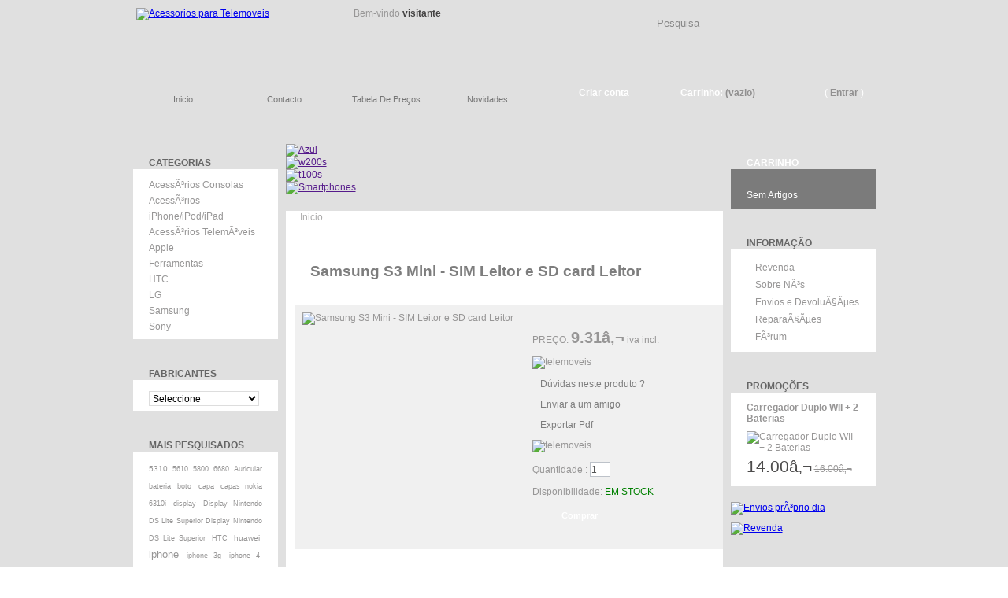

--- FILE ---
content_type: text/html
request_url: http://www.webfone.pt/samsung-mini-leitor-card-leitor-p-2121.html
body_size: 7738
content:
<!DOCTYPE html PUBLIC "-//W3C//DTD XHTML 1.1//EN" "http://www.w3.org/TR/xhtml11/DTD/xhtml11.dtd">
<html xmlns="http://www.w3.org/1999/xhtml" xml:lang="en">

<head>

<meta http-equiv="Content-Type" content="text/html; charset=iso-8859-1">
<title>Acessórios e Componentes para Telemóveis e Consolas</title>
<base href="http://www.webfone.pt/">
<meta name="description" content="Venda de acessórios e componentes para telemóveis e consolas. Preços revenda - Temos para venda  - ...,Telemoveis consolas iphone" />
<meta name="keywords" content="Ferramentas AcessÃ³rios Consolas AcessÃ³rios iPhone/iPod/iPad AcessÃ³rios TelemÃ³veis Apple Samsung Sony LG HTC ,Telemoveis, consolas, iphone" />

<meta name="robots" content="index,follow" />
<link rel="icon" type="image/vnd.microsoft.icon" href="favicon.ico" />
<link rel="shortcut icon" type="image/x-icon" href="favicon.ico" />

<link rel="stylesheet" type="text/css" href="js/contentslider.css" />
<script type="text/javascript" src="js/contentslider.js"></script>
<meta name="google-site-verification" content="VElgsM8A3Ucm0IWAstQ39UAwZGwfQ6qq-5OTGiJJD0I" />
<meta name="google-site-verification" content="jIwqf27xa87WelzSZEq1oDgGv_lnaPrbqfvHqCbsJrk" />
<SCRIPT LANGUAGE="JavaScript">

<!-- Begin

function popUp(URL) {

day = new Date();

id = day.getTime();

eval("page" + id + " = window.open(URL, '" + id + "', 'toolbar=0,scrollbars=0,location=0,statusbar=0,menubar=0,resizable=0,width=420,height=390,left = 510,top = 270');");

}

// End -->

</script>


	<script type="text/javascript">
		var baseDir = 'http://www.webfone.pt/';
		var static_token = '04986310ef82fb41f06ab07ed8f15087';
		var token = '56aa58465363415217a12f0b0d4bcdec';
		var priceDisplayPrecision = 2;
		var priceDisplayMethod = 0;
		var roundMode = 2;
	</script>



	<script type="text/javascript" src="http://www.webfone.pt/js/jquery-1.js"></script>
	<script type="text/javascript" src="http://www.webfone.pt/js/jquery_003.js"></script>
	<script type="text/javascript" src="http://www.webfone.pt/js/jquery_002.js"></script>
	<script type="text/javascript" src="http://www.webfone.pt/js/highslide.js"></script>

<script type="text/javascript">
    hs.graphicsDir = 'js/highslide/graphics/';
    hs.outlineType = 'rounded-white';
</script>
<style type="text/css">

.highslide {
	cursor: url(js/highslide/graphics/zoomin.cur), pointer;
    outline: none;
}

.highslide-caption {
    display: none;
    border-top: none;
    font-family: Verdana, Helvetica;
    font-size: 10pt;
    padding: 5px;
    background-color: white;
}
.highslide-loading {
    display: block;
	color: black;
	font-size: 8pt;
	font-family: sans-serif;
	font-weight: bold;
    text-decoration: none;
	border: 1px solid black;
    background-color: white;

    padding-left: 22px;
    background-image: url('js/highslide/graphics/loader.white.gif');
    background-repeat: no-repeat;
    background-position: 3px 1px; padding-right:2px; padding-top:2px; padding-bottom:2px
}
a.highslide-credits,
a.highslide-credits i {
    padding: 2px;
    color: silver;
    text-decoration: none;
	font-size: 10px;
}
a.highslide-credits:hover,
a.highslide-credits:hover i {
    color: white;
    background-color: gray;
}

a.highslide-full-expand {
	background: url('js/highslide/graphics/fullexpand.gif') no-repeat;
	display: block;
	width: 34px;
	height: 34px; margin-left:0; margin-right:10px; margin-top:0; margin-bottom:10px
}

/* These must always be last */
.highslide-display-block {
    display: block;
}
.highslide-display-none {
    display: none;
}
</style>

		<link href="css/global.css" rel="stylesheet" type="text/css" media="all" />


        <script type="text/javascript" src="http://www.webfone.pt/js/tools.js"></script>
        <script type="text/javascript" src="http://www.webfone.pt/js/jquery-1.4.4.min.js"></script>

		<script type="text/javascript" src="http://www.webfone.pt/js/jquery.easing.1.3.js"></script>
		<script type="text/javascript" src="http://www.webfone.pt/js/ajax-cart.js"></script>
	    <script type="text/javascript" src="http://www.webfone.pt/js/treeManagement.js"></script>

		<script type="text/javascript" src="http://www.webfone.pt/js/jquery.autocomplete.js"></script>



</head>

<body id="manufacturer">

<!--[if lt IE 7]><div style='clear:both;height:59px;padding:0 15px 0 15px;position:relative;z-index:10000;text-align:center;'><a href="http://www.microsoft.com/windows/internet-explorer/default.aspx?ocid=ie6_countdown_bannercode"><img src="http://www.theie6countdown.com/images/upgrade.jpg" border="0" height="42" width="820" alt="You are using an outdated browser. For a faster, safer browsing experience, upgrade for free today." /></a></div><![endif]-->


<div id="wrapper1">
<div id="wrapper2">
<div id="wrapper3">





	<!-- Topo -->
	<div id="header">
		<a id="header_logo" href="index.php" title="Telemoveis"><img class="logo" border="0" style="padding-left: 15px" src="fotos/logo_telemoveis.png" alt="Acessorios para Telemoveis" /></a>




		<div id="header_right">


<div id="search_block_top3">

Bem-vindo <font color="#444343"><b>visitante</b></font>
</div>



<div id="search_block_top4">
<!-- AddThis Button BEGIN -->
<div class="addthis_toolbox addthis_default_style ">
<a class="addthis_button_facebook_like" fb:like:layout="button_count"></a>
<a class="addthis_button_tweet"></a>
<a class="addthis_button_google_plusone" g:plusone:size="medium"></a>
<a class="addthis_counter addthis_pill_style"></a>
</div>
<script type="text/javascript" src="http://s7.addthis.com/js/250/addthis_widget.js#pubid=ra-4dbac26112fc5513"></script>
<!-- AddThis Button END -->

</div>




			<!-- Pesquisa -->
<div id="search_block_top">
	<form name="quick_find" action="advanced_search_result.php" method="get" id="searchbox">

		<input class="search_query" type="text" id="search_query_top" name="keywords" value="Pesquisa" onFocus="if(this.value=='Pesquisa')this.value='';" onBlur="if(this.value=='')this.value='Pesquisa';" />

		<input name="orderby" value="position" type="hidden">
		<input name="orderway" value="desc" type="hidden">
		<a href="javascript:document.getElementById('searchbox').submit();">Pesquisar</a>

	</form>



</div>







<!-- 1º menu-->

<ul id="header_links">
	<li><a class="headerlink_home " href="index.php">inicio</a></li>
	<li><a class="headerlink_contact " href="contact_us.php">contacto</a></li>
	<li><a class="headerlink_sitemap " href="tabela_precos.php" target="new">tabela de preços</a></li>
	<li><a class="headerlink_specials " href="products_new.php">novidades</a></li>
</ul>





<!-- 2º menu - shopping -->



<ul id="header_user">

	<li id="your_account"><a href="login.php" title="Criar conta">Criar conta</a></li>


	<li id="shopping_cart">
				<a href="shopping_cart.php" title="O seu carrinho">Carrinho:</a>

				<span class="ajax_cart_no_product">(vazio)</span>  </li>

	<li id="header_user_info">(&nbsp;<a href="login.php">Entrar</a>&nbsp;)</li>

</ul>

		</div>
	</div>







<!-- Esquerda -->
<div id="columns">

<div id="left_column" class="column">











<!-- categorias -->

<div id="categories_block_left" class="block">
	<h4>Categorias</h4>
	<div class="block_content">
		<ul class="tree dhtml">

<!-- categories <div style="padding-top:1px; "></div>  //-->


  <table border="0" width="100%" cellspacing="0" cellpadding="1">
  <tr>
  </tr>
</table>


<table border="0" cellpadding="0" cellspacing="0" width="100%">
        <tr>
        <td style="line-height: 20px">
                                                <table border="0" cellpadding="0" cellspacing="0" width="100%"><tr><TD class="catg1"> <a class="catg1" href="http://www.webfone.pt/acessrios-consolas-c-150.html?osCsid=2cjodd5a2l2f9u4s1lukk3vb56">AcessÃ³rios Consolas</a></td></tr></table><table border="0" cellpadding="0" cellspacing="0" width="100%"><tr><TD class="catg1"> <a class="catg1" href="http://www.webfone.pt/acessrios-iphoneipodipad-c-210.html?osCsid=2cjodd5a2l2f9u4s1lukk3vb56">AcessÃ³rios iPhone/iPod/iPad</a></td></tr></table><table border="0" cellpadding="0" cellspacing="0" width="100%"><tr><TD class="catg1"> <a class="catg1" href="http://www.webfone.pt/acessrios-telemveis-c-221.html?osCsid=2cjodd5a2l2f9u4s1lukk3vb56">AcessÃ³rios TelemÃ³veis</a></td></tr></table><table border="0" cellpadding="0" cellspacing="0" width="100%"><tr><TD class="catg1"> <a class="catg1" href="http://www.webfone.pt/apple-c-248.html?osCsid=2cjodd5a2l2f9u4s1lukk3vb56">Apple</a></td></tr></table><table border="0" cellpadding="0" cellspacing="0" width="100%"><tr><TD class="catg1"> <a class="catg1" href="http://www.webfone.pt/ferramentas-c-84.html?osCsid=2cjodd5a2l2f9u4s1lukk3vb56">Ferramentas</a></td></tr></table><table border="0" cellpadding="0" cellspacing="0" width="100%"><tr><TD class="catg1"> <a class="catg1" href="http://www.webfone.pt/htc-c-264.html?osCsid=2cjodd5a2l2f9u4s1lukk3vb56">HTC</a></td></tr></table><table border="0" cellpadding="0" cellspacing="0" width="100%"><tr><TD class="catg1"> <a class="catg1" href="http://www.webfone.pt/lg-c-262.html?osCsid=2cjodd5a2l2f9u4s1lukk3vb56">LG</a></td></tr></table><table border="0" cellpadding="0" cellspacing="0" width="100%"><tr><TD class="catg1"> <a class="catg1" href="http://www.webfone.pt/samsung-c-258.html?osCsid=2cjodd5a2l2f9u4s1lukk3vb56">Samsung</a></td></tr></table><table border="0" cellpadding="0" cellspacing="0" width="100%"><tr><TD class="catg1"> <a class="catg1" href="http://www.webfone.pt/sony-c-260.html?osCsid=2cjodd5a2l2f9u4s1lukk3vb56">Sony</a></td></tr></table>
                </td>
          </tr>
                </table>

							</ul>
	</div>
</div>















<!-- marcas -->

<div id="manufacturers_block_left" class="block blockmanufacturer">
	<h4>fabricantes</h4>
	<div class="block_content"><bR><!-- manufacturers //-->
        
<form name="manufacturers" action="http://www.webfone.pt/index.php" method="get"><select name="manufacturers_id" onChange="this.form.submit();" size="1" style="width: 140px; color: #000000; border: 1px solid #dddddd;"><option value="" SELECTED>Seleccione</option><option value="22">Alcatel</option><option value="21">Apple - iPhone</option><option value="26">HTC</option><option value="25">Huawei</option><option value="24">LG</option><option value="20">Motorola</option><option value="13">Nokia</option><option value="23">Sagem</option><option value="17">Samsung</option><option value="15">Sharp</option><option value="12">SonyEricsson</option></select><input type="hidden" name="osCsid" value="2cjodd5a2l2f9u4s1lukk3vb56"></form>        
 
<!-- manufacturers_eof //-->
</div>
</div>








<!-- mais pesquisados< -->
<div id="tags_block_left" class="block tags_block">
	<h4>mais pesquisados</h4>

<p class="block_content">
<a class="tag_level3 first_item" href="http://www.webfone.pt/advanced_search_result.php?keywords=5310&amp;search_in_description=1&amp;osCsid=2cjodd5a2l2f9u4s1lukk3vb56" title="5310"><span style="font-size:10px">5310 </span></a><a class="tag_level3 first_item" href="http://www.webfone.pt/advanced_search_result.php?keywords=5610&amp;search_in_description=1&amp;osCsid=2cjodd5a2l2f9u4s1lukk3vb56" title="5610"><span style="font-size:9px">5610 </span></a><a class="tag_level3 first_item" href="http://www.webfone.pt/advanced_search_result.php?keywords=5800&amp;search_in_description=1&amp;osCsid=2cjodd5a2l2f9u4s1lukk3vb56" title="5800"><span style="font-size:9px">5800 </span></a><a class="tag_level3 first_item" href="http://www.webfone.pt/advanced_search_result.php?keywords=6680&amp;search_in_description=1&amp;osCsid=2cjodd5a2l2f9u4s1lukk3vb56" title="6680"><span style="font-size:9px">6680 </span></a><a class="tag_level3 first_item" href="http://www.webfone.pt/advanced_search_result.php?keywords=Auricular&amp;search_in_description=1&amp;osCsid=2cjodd5a2l2f9u4s1lukk3vb56" title="Auricular"><span style="font-size:9px">Auricular </span></a><a class="tag_level3 first_item" href="http://www.webfone.pt/advanced_search_result.php?keywords=bateria&amp;search_in_description=1&amp;osCsid=2cjodd5a2l2f9u4s1lukk3vb56" title="bateria"><span style="font-size:9px">bateria </span></a><a class="tag_level3 first_item" href="http://www.webfone.pt/advanced_search_result.php?keywords=boto&amp;search_in_description=1&amp;osCsid=2cjodd5a2l2f9u4s1lukk3vb56" title="boto"><span style="font-size:9px">boto </span></a><a class="tag_level3 first_item" href="http://www.webfone.pt/advanced_search_result.php?keywords=capa&amp;search_in_description=1&amp;osCsid=2cjodd5a2l2f9u4s1lukk3vb56" title="capa"><span style="font-size:9px">capa </span></a><a class="tag_level3 first_item" href="http://www.webfone.pt/advanced_search_result.php?keywords=capas%20nokia%206310i&amp;search_in_description=1&amp;osCsid=2cjodd5a2l2f9u4s1lukk3vb56" title="capas%20nokia%206310i"><span style="font-size:9px">capas nokia 6310i </span></a><a class="tag_level3 first_item" href="http://www.webfone.pt/advanced_search_result.php?keywords=display&amp;search_in_description=1&amp;osCsid=2cjodd5a2l2f9u4s1lukk3vb56" title="display"><span style="font-size:9px">display </span></a><a class="tag_level3 first_item" href="http://www.webfone.pt/advanced_search_result.php?keywords=Display%20Nintendo%20DS%20Lite%20Superior%20Display%20Nintendo%20DS%20Lite%20Superior&amp;search_in_description=1&amp;osCsid=2cjodd5a2l2f9u4s1lukk3vb56" title="Display%20Nintendo%20DS%20Lite%20Superior%20Display%20Nintendo%20DS%20Lite%20Superior"><span style="font-size:9px">Display Nintendo DS Lite Superior Display Nintendo DS Lite Superior </span></a><a class="tag_level3 first_item" href="http://www.webfone.pt/advanced_search_result.php?keywords=HTC&amp;search_in_description=1&amp;osCsid=2cjodd5a2l2f9u4s1lukk3vb56" title="HTC"><span style="font-size:9px">HTC </span></a><a class="tag_level3 first_item" href="http://www.webfone.pt/advanced_search_result.php?keywords=huawei&amp;search_in_description=1&amp;osCsid=2cjodd5a2l2f9u4s1lukk3vb56" title="huawei"><span style="font-size:10px">huawei </span></a><a class="tag_level3 first_item" href="http://www.webfone.pt/advanced_search_result.php?keywords=iphone&amp;search_in_description=1&amp;osCsid=2cjodd5a2l2f9u4s1lukk3vb56" title="iphone"><span style="font-size:13px">iphone </span></a><a class="tag_level3 first_item" href="http://www.webfone.pt/advanced_search_result.php?keywords=iphone%203g&amp;search_in_description=1&amp;osCsid=2cjodd5a2l2f9u4s1lukk3vb56" title="iphone%203g"><span style="font-size:9px">iphone 3g </span></a><a class="tag_level3 first_item" href="http://www.webfone.pt/advanced_search_result.php?keywords=iphone%204&amp;search_in_description=1&amp;osCsid=2cjodd5a2l2f9u4s1lukk3vb56" title="iphone%204"><span style="font-size:9px">iphone 4 </span></a><a class="tag_level3 first_item" href="http://www.webfone.pt/advanced_search_result.php?keywords=ipod&amp;search_in_description=1&amp;osCsid=2cjodd5a2l2f9u4s1lukk3vb56" title="ipod"><span style="font-size:9px">ipod </span></a><a class="tag_level3 first_item" href="http://www.webfone.pt/advanced_search_result.php?keywords=LG&amp;search_in_description=1&amp;osCsid=2cjodd5a2l2f9u4s1lukk3vb56" title="LG"><span style="font-size:9px">LG </span></a><a class="tag_level3 first_item" href="http://www.webfone.pt/advanced_search_result.php?keywords=motorola&amp;search_in_description=1&amp;osCsid=2cjodd5a2l2f9u4s1lukk3vb56" title="motorola"><span style="font-size:9px">motorola </span></a><a class="tag_level3 first_item" href="http://www.webfone.pt/advanced_search_result.php?keywords=n73&amp;search_in_description=1&amp;osCsid=2cjodd5a2l2f9u4s1lukk3vb56" title="n73"><span style="font-size:9px">n73 </span></a><a class="tag_level3 first_item" href="http://www.webfone.pt/advanced_search_result.php?keywords=n95&amp;search_in_description=1&amp;osCsid=2cjodd5a2l2f9u4s1lukk3vb56" title="n95"><span style="font-size:10px">n95 </span></a><a class="tag_level3 first_item" href="http://www.webfone.pt/advanced_search_result.php?keywords=n97&amp;search_in_description=1&amp;osCsid=2cjodd5a2l2f9u4s1lukk3vb56" title="n97"><span style="font-size:9px">n97 </span></a><a class="tag_level3 first_item" href="http://www.webfone.pt/advanced_search_result.php?keywords=Nokia&amp;search_in_description=1&amp;osCsid=2cjodd5a2l2f9u4s1lukk3vb56" title="Nokia"><span style="font-size:20px">Nokia </span></a><a class="tag_level3 first_item" href="http://www.webfone.pt/advanced_search_result.php?keywords=pen&amp;search_in_description=1&amp;osCsid=2cjodd5a2l2f9u4s1lukk3vb56" title="pen"><span style="font-size:9px">pen </span></a><a class="tag_level3 first_item" href="http://www.webfone.pt/advanced_search_result.php?keywords=psp&amp;search_in_description=1&amp;osCsid=2cjodd5a2l2f9u4s1lukk3vb56" title="psp"><span style="font-size:9px">psp </span></a><a class="tag_level3 first_item" href="http://www.webfone.pt/advanced_search_result.php?keywords=Samsung&amp;search_in_description=1&amp;osCsid=2cjodd5a2l2f9u4s1lukk3vb56" title="Samsung"><span style="font-size:12px">Samsung </span></a><a class="tag_level3 first_item" href="http://www.webfone.pt/advanced_search_result.php?keywords=tablet&amp;search_in_description=1&amp;osCsid=2cjodd5a2l2f9u4s1lukk3vb56" title="tablet"><span style="font-size:9px">tablet </span></a><a class="tag_level3 first_item" href="http://www.webfone.pt/advanced_search_result.php?keywords=teclado&amp;search_in_description=1&amp;osCsid=2cjodd5a2l2f9u4s1lukk3vb56" title="teclado"><span style="font-size:9px">teclado </span></a><a class="tag_level3 first_item" href="http://www.webfone.pt/advanced_search_result.php?keywords=Touchscreen&amp;search_in_description=1&amp;osCsid=2cjodd5a2l2f9u4s1lukk3vb56" title="Touchscreen"><span style="font-size:9px">Touchscreen </span></a><a class="tag_level3 first_item" href="http://www.webfone.pt/advanced_search_result.php?keywords=usado&amp;search_in_description=1&amp;osCsid=2cjodd5a2l2f9u4s1lukk3vb56" title="usado"><span style="font-size:9px">usado </span></a></p>



</div>


<!-- banner esquerda -->

<div class="tmbanner3">

<a href="http://www.webfone.pt/redirect.php?action=banner&amp;goto=1&amp;osCsid=2cjodd5a2l2f9u4s1lukk3vb56"><img src="fotos_telemoveis/produtos/banner st esq.jpg" border="0" alt="SatisfaÃ§Ã£o" title=" SatisfaÃ§Ã£o " width="184" height="258"></a>
<br><br>

<div class="tmbanner5">
</div>

</div>



<div style="text-align: center">
<a href="http://www.shopmania.pt/" title="Visita Webfone em ShopMania" onclick="target='_blank'; window.open('http://www.shopmania.pt/site/webfone.pt'); return false;" onkeypress="target='_blank'"><img src="http://www.shopmania.pt/img/badge/pt/16.png?m=1489" style="border: 0;" alt="Visita Webfone em ShopMania" /></a>



</div>



</div>











<!-- Centro -->





		<div id="center_column2">


			<!-- banner topo -->
<div class="tmbanner1" style="padding-left: 10px">

           <div id="slider1" class="sliderwrapper">
<div id="paginate-slider1" class="pagination"></div>
 
<div class="contentdiv"><a href=""><img src="fotos_telemoveis/produtos/banner azu.jpg" alt="Azul" border="0"></a></div>

 
<div class="contentdiv"><a href=""><img src="fotos_telemoveis/produtos/w200s.png" alt="w200s" border="0"></a></div>

 
<div class="contentdiv"><a href=""><img src="fotos_telemoveis/produtos/t100s.png" alt="t100s" border="0"></a></div>

 
<div class="contentdiv"><a href=""><img src="fotos_telemoveis/produtos/banner_central_smartphones (1).jpg" alt="Smartphones" border="0"></a></div>

 </div>



<script type="text/javascript">

featuredcontentslider.init({
	id: "slider1",  //id of main slider DIV
	contentsource: ["inline", ""],  //Valid values: ["inline", ""] or ["ajax", "path_to_file"]
	toc: "#increment",  //Valid values: "#increment", "markup", ["label1", "label2", etc]
	nextprev: ["Previous", "Next"],  //labels for "prev" and "next" links. Set to "" to hide.
	revealtype: "click", //Behavior of pagination links to reveal the slides: "click" or "mouseover"
	enablefade: [true, 0.1],  //[true/false, fadedegree]
	autorotate: [true, 6000],  //[true/false, pausetime]
	onChange: function(previndex, curindex){  //event handler fired whenever script changes slide
		//previndex holds index of last slide viewed b4 current (1=1st slide, 2nd=2nd etc)
		//curindex holds index of currently shown slide (1=1st slide, 2nd=2nd etc)
	}
})

</script>
</div>



	   <div id="center_column" class="center_column">
		<div id="center_column_inner" style="min-height: 870px">




<div class="breadcrumb"><a class="link_menu_trail" href="http://www.webfone.pt" class="headerNavigation">Inicio</a></div>





<form name="cart_quantity" action="http://www.webfone.pt/product_info.php?action=add_product&amp;osCsid=2cjodd5a2l2f9u4s1lukk3vb56" method="post">



<table border="0" width="100%" cellspacing="0" cellpadding="0" align="center">
      <tr>
        <td>





<h1 class="tit2">Samsung S3 Mini - SIM Leitor e SD card Leitor</h1>

<div id="primary_block" class="clearfix">



	<!-- right infos-->
	<div id="pb-right-column">
		<!-- product img-->
		<div id="image-block">
					<img src="https://www.webfone.pt/fotos_telemoveis/produtos2/_samsung_galaxy_s3_mini_i8190_microsd_card_reader_lcphones.jpg" alt="Samsung S3 Mini - SIM Leitor e SD card Leitor" title="Samsung S3 Mini - SIM Leitor e SD card Leitor" border="0">
					
			
				</div>




	</div>












	<!-- left infos-->
	<div id="pb-left-column">

						
	
<p class="price">
<span class="our_price_display">
		<span id="our_price_display">PRE&Ccedil;O: <span style="font-size: 20px; font-weight: bold">9.31â‚¬</span></span>  iva incl.</span>
</p>

<p></p>	
									
<div id="other_prices"></div>

<img src="fotos/sep1.png" alt="telemoveis">

<p><a class="link112" style="text-decoration: none; color: #7d7d7d;" href="duvida.php?products_id=2121" ONMOUSEOVER="window.status='.:: Dúvidas neste produto? ::.' ; return true">Dúvidas neste produto ?</a></p>

<p><a class="link112" style="text-decoration: none; color: #7d7d7d;" href="http://www.webfone.pt/tell_a_friend.php?osCsid=2cjodd5a2l2f9u4s1lukk3vb56">Enviar a um amigo</a>

<p><a class="link112" style="text-decoration: none; color: #7d7d7d;" href="http://www.webfone.pt/pdf_datasheet.php?products_id=2121&amp;osCsid=2cjodd5a2l2f9u4s1lukk3vb56" target="_self">Exportar Pdf</a>



</p>

<p></p>
<img src="fotos/sep1.png" alt="telemoveis">








			<!-- quantity wanted -->
			<p id="quantity_wanted_p">
				<label>Quantidade :</label>
				<input type="text" name="quantity" id="quantity_wanted" class="text" value="1" size="2" maxlength="3" />
			</p>




						<!-- availability -->
			<p id="availability_statut">
				<span id="availability_label">Disponibilidade:</span>
				<span id="availability_value">
				
<font color="green">EM STOCK</font>	



									</span>
			</p>
			<!-- number of item in stock -->
						<!-- Out of stock hook -->

	
			<p>
					   <input type="hidden" name="products_id" value="2121">		    
			<input type="submit" name="Submit" value="Comprar" class="exclusive" />
			</p>




				
		
				
									</span>
			</p>
			<!-- number of item in stock -->
						<!-- Out of stock hook -->

	
								<div class="clearblock"></div>

	
					</div>
	<div class="clearblock"></div>
</div></div>














<div id="more_info_block" class="clear">
	<ul id="more_info_tabs" class="idTabs">
	
	
		

        <li><a id="more_info_tab_more_info" href="#idTab1">Descrição</a></li>
		<li><a id="more_info_tab_data_sheet" href="#idTab3">Também Compraram</a></li>			
		<li><a id="more_info_tab_data_sheet" href="#idTab2" style="width: 145px">Relacionados</a></li>		
						
	</ul>


	<div id="more_info_sheets" class="sheets align_justify">
	
	<div id="idTab1"><br>SIM Leitor e SD card Leitor para Samsung S3 Mini</div>
	
	
	
	
	
	
		
	
<div id="idTab2"><bR><bR><br><center>Não existem produtos</div>	
	


	
	
	
	

<div id="idTab3"><bR><bR><br><center>Não existem produtos</div>	
	

			
			
	</div>
</div>






		</div>










    </td>
  </tr></form>
</table>



	</div>
	</div>

		</div>






<!-- Right -->


		<div id="right_column" class="column">
<div id="cart_block" class="block block_dark">
	<h4>
		<a href="shopping_cart.php">Carrinho</a>
				<i></i>
	</h4>
	<div class="block_content" style="padding-top: 12px">


	        
<p id="cart_block_no_products">Sem Artigos</p>        
 


	</div>
</div>



<!-- info -->

<div id="special_block_right" class="block">
	<h4>Informa&ccedil;&atilde;o</h4>
	<div class="block_content"><br>

	  
<table width="100%"><tr><td height="20" width="8"><img alt="" src="fotos/bullet_alt.gif"></td><td title="Revenda" style="padding-bottom: 4px"><a href="http://www.webfone.pt/info_pages2.php?pages_id=12?osCsid=2cjodd5a2l2f9u4s1lukk3vb56">Revenda</td></tr></table><table width="100%"><tr><td height="20" width="8"><img alt="" src="fotos/bullet_alt.gif"></td><td title="Sobre NÃ³s" style="padding-bottom: 4px"><a href="http://www.webfone.pt/info_pages2.php?pages_id=1?osCsid=2cjodd5a2l2f9u4s1lukk3vb56">Sobre NÃ³s</td></tr></table><table width="100%"><tr><td height="20" width="8"><img alt="" src="fotos/bullet_alt.gif"></td><td title="Envios e DevoluÃ§Ãµes" style="padding-bottom: 4px"><a href="http://www.webfone.pt/info_pages2.php?pages_id=2?osCsid=2cjodd5a2l2f9u4s1lukk3vb56">Envios e DevoluÃ§Ãµes</td></tr></table><table width="100%"><tr><td height="20" width="8"><img alt="" src="fotos/bullet_alt.gif"></td><td title="ReparaÃ§Ãµes" style="padding-bottom: 4px"><a href="http://www.webfone.pt/info_pages2.php?pages_id=10?osCsid=2cjodd5a2l2f9u4s1lukk3vb56">ReparaÃ§Ãµes</td></tr></table><table width="100%"><tr><td height="20" width="8"><img alt="" src="fotos/bullet_alt.gif"></td><td title="FÃ³rum" style="padding-bottom: 4px"><a href="http://www.webfone.pt/info_pages2.php?pages_id=11?osCsid=2cjodd5a2l2f9u4s1lukk3vb56">FÃ³rum</td></tr></table><table border="0" width="100%" cellspacing="0" cellpadding="0">
  <tr>
    <td><table border="0" width="100%" cellspacing="0" cellpadding="0">
  <tr>
  </tr>
</table>
</td>
  </tr>
</table>

<!-- info_pages_eof //-->


	</div>
</div>








<!-- Promoções -->

<div id="special_block_right" class="block">
	<h4><a href="specials.php" title="Promoções telemoveis">Promoções</a></h4>
	<div class="block_content">

	        

  
  		<h5><a href="http://www.webfone.pt/carregador-duplo-baterias-p-1205.html?osCsid=2cjodd5a2l2f9u4s1lukk3vb56" title="Carregador Duplo WII + 2 Baterias">Carregador Duplo WII + 2 Baterias</a></h5>

<a class="product_image" href="http://www.webfone.pt/carregador-duplo-baterias-p-1205.html?osCsid=2cjodd5a2l2f9u4s1lukk3vb56"><img src="fotos_telemoveis/produtos/wii_dual_dock_black-130x110.jpg" border="0" alt="Carregador Duplo WII + 2 Baterias" title=" Carregador Duplo WII + 2 Baterias " width="130" height="110"></a>

		<p>
			<span class="price">14.00â‚¬</span>
			<span class="price-discount">16.00â‚¬</span>
		</p>        
 
	</div>
</div>





<!-- banner direita topo -->

<div class="tmbanner4">

<a href="http://www.webfone.pt/redirect.php?action=banner&amp;goto=6&amp;osCsid=2cjodd5a2l2f9u4s1lukk3vb56"><img src="fotos_telemoveis/produtos/stock real.jpg" border="0" alt="Envios prÃ³prio dia" title=" Envios prÃ³prio dia " width="184" height="311"></a></div>


<!-- banner direita baixo -->

<div class="tmbanner5">
<a href="http://www.webfone.pt/redirect.php?action=banner&amp;goto=7&amp;osCsid=2cjodd5a2l2f9u4s1lukk3vb56"><img src="fotos_telemoveis/produtos/rev1.jpg" border="0" alt="Revenda" title=" Revenda " width="184" height="311"></a></div>




  </div>
	</div>



<div style="padding-bottom: 5px">

<div style="float: left">

<iframe src="//www.facebook.com/plugins/likebox.php?href=http%3A%2F%2Fwww.facebook.com%2Fpages%2FWebfone-Telem%C3%B3veis-e-Acess%C3%B3rios%2F125259800878614&amp;width=420&amp;height=80&amp;colorscheme=light&amp;show_faces=true&amp;border_color&amp;stream=false&amp;header=false" scrolling="no" frameborder="0" style="border:none; overflow:hidden; width:420px; height:80px;"></iframe>
</div>

<div style="float: right">
<a href="http://www.facebook.com/profile.php?id=1534165377" target="new"><img src="fotos/facebook_siga.jpg" border="0" alt="telemoveis e acessorios"></a>
<a href="http://twitter.com/#!/WebFone" target="new"><img src="fotos/siga-nos-no-twitter.jpg" border="0" alt="ps3"></a>
</div>
</div>








<!-- Footer -->
	<div id="footer">
		<!-- MODULE Block footer -->
<ul id="footer_links">

<li class="first_item"><a class="ofundo1" title="telemoveis" href="javascript:window.external.AddFavorite('http://www.webfone.pt','www.webfone.pt')">Adicionar aos favoritos</a></li>
<li class="item"><a title="contacte-nos" href="http://www.webfone.pt/contact_us.php?osCsid=2cjodd5a2l2f9u4s1lukk3vb56">Contacte-nos</a></li>
<li class="item"><a title="Condições de Utilização" href="http://www.webfone.pt/info_pages2.php?pages_id=4?osCsid=2cjodd5a2l2f9u4s1lukk3vb56">Condições de Utilização</a></li>
<li class="item"><a title="Termos de Privacidade" href="http://www.webfone.pt/info_pages2.php?pages_id=3?osCsid=2cjodd5a2l2f9u4s1lukk3vb56">Termos de Privacidade</a></li>
<li class="item"><a title="Envios e Devoluções" href="http://www.webfone.pt/info_pages2.php?pages_id=2?osCsid=2cjodd5a2l2f9u4s1lukk3vb56">Envios e Devoluções</a></li>

<li class="item"><a title="Envios e Devoluções" href="http://www.webfone.pt/zz_faq.php?osCsid=2cjodd5a2l2f9u4s1lukk3vb56">Perguntas & Respostas</a></li>
<li class="item"><a title="Sobre Nós" href="http://www.webfone.pt/info_pages2.php?pages_id=1?osCsid=2cjodd5a2l2f9u4s1lukk3vb56">Sobre Nós</a></li>





				<li class="last_item">Copyright &copy; 2007-2013 <a href="http://www.webfone.pt">webfone.pt</a>&trade;. Todos direitos reservados. Adaptação e Design <a rel="nofollow" href="http://www.ptnet.net" target="new"><b><u>PTnet.net</u></b></a></li>
</ul>
<!-- /MODULE Block footer --><!-- TM Languages module -->
<div id="tmlanguages">

</div>



	</div>
</div>

<div style="text-align: center">

Todos os logotipos, nomes, e marcas existentes neste site são propriedade das respectivas empresas.<br>
A webfone.pt declina qualquer responsabilidade por eventuais erros publicados no site.<br>
Preços e especificações sujeitos a alteração sem aviso prévio e com iva incluído á taxa em vigor.
<br><br>
</div>
</div>


</div>

<script type="text/javascript">

  var _gaq = _gaq || [];
  _gaq.push(['_setAccount', 'UA-7259268-94']);
  _gaq.push(['_trackPageview']);

  (function() {
    var ga = document.createElement('script'); ga.type = 'text/javascript'; ga.async = true;
    ga.src = ('https:' == document.location.protocol ? 'https://ssl' : 'http://www') + '.google-analytics.com/ga.js';
    var s = document.getElementsByTagName('script')[0]; s.parentNode.insertBefore(ga, s);
  })();

</script>

	</body>
</html>

--- FILE ---
content_type: text/css
request_url: http://www.webfone.pt/css/global.css
body_size: 11722
content:
/* —————————————————————————————— clear.css —————————————————————————————— */
html, body, div, span, applet, object, iframe, h1, h2, h3, h4, h5, h6, p, blockquote, pre, a, abbr, acronym, address, big, cite, code, 
del, dfn, em, font,  ins, kbd, q, s, samp, small, strike, strong, sub, sup, tt, var, b, u, i, center, dl, dt, dd, ol, ul, li, 
fieldset, form, label, legend, caption, tbody, tfoot, thead, input, textarea
{margin:0;padding:0;border:0;outline:0;font-size:12px;font-weight:normal;background:transparent;outline:none;}
b {font-weight:bold;}
i {font-style:italic;}
ol, ul {list-style:none;}
blockquote, q {quotes:none;}
table {border-collapse:collapse;border-spacing:0;}
a, span {vertical-align:baseline;}
img {vertical-align:top;text-decoration:none;}

td.cat15 {
border: 1px solid #dddddd; 
padding: 5px;
line-height: 40px;
text-align: center;
display:block;
cursor:pointer;
width: 160px;
}

td.cat15:hover {
border: 1px solid #dddddd; 
background: #f1f1f1;
}

td.cat11 {
background: #f0f0f0;
text-align: center;
height: 110px;
padding: 10px;
}

td.cat11:hover {
background: #dedede;
}

td.cat12 {
background: #f0f0f0;
text-align: center;
height: 33px;
}

td.cat13 {
background: #f0f0f0;
padding: 5px;
}

td.preco1 {
color: #393838;
text-align: left;
font-size: 11px;
padding-left: 6px;
}

td.preco2 {
color: #393838;
text-align: right;
font-size: 11px;
padding-right: 6px;
}

td.preco3 {
text-align: center;
}

td.preco4 {
text-align: center;
}

a.link112 {
background:url(/fotos/bullet_alt.gif) 0 3px no-repeat;
text-decoration: none;
color: #7d7d7d;
padding-left: 10px;
font: 12px;
}
a.link112:hover {
color: #000000;
text-decoration: underline;
}

td.bg5 {
background: #4d4c4c;
height: 25px;
color: #ffffff;
}

td.bg6 {
color: #666666;
line-height: 35px;
padding-right: 5px;
border-bottom: 1px solid #dddddd;
}

td.main2 {
color: #666666;
}

td.checkoutBarCurrent {
color: #ab1e6d;
font-weight: bold;
}


/* —————————————————————————————— general styles —————————————————————————————— */
html, body {width:100%;height:100%;}
body {font:normal 12px "Arial", Arial, Helvetica, sans-serif;color:#979696;}

.bold {font-weight:bold;}
.strike {text-decoration:line-through;}
.clear {clear:both;}
br.clear {height:0;clear:both;overflow:hidden;font-size:0;line-height:0;}
noscript ul {list-style-type:none;background:black;color:white;padding:10px;}

.clearfix:after {clear:both;display:block;height:0;font-size:0;visibility:hidden;content:".";}
.clearblock {height:0;clear:both;overflow:hidden;font-size:0;line-height:0;}

.hidden,
.collapsed,
.block_hidden_only_for_screen {display:none;}

.center_column p {padding-top:12px;color:#979696;}
.center_column a {color:#666666;text-decoration:underline;}
.center_column a:hover {text-decoration:none;}

.center_column h1 {height:42px;padding:16px 0 0 20px;background:url(/fotos/center_col_title.png) 0 0 no-repeat;font:bold 19px "Arial";color:#7d7d7d;text-transform:none;}
.center_column h1 span {margin-left:20px;font:normal 12px "Arial";color:#a9a8a8;text-transform:none;}

.center_column h2,
.center_column h3,
.center_column h4 {padding:14px 0 0 0;font-size:12px;font-weight:bold;color:#333;text-transform:uppercase;}

h1#instant_search_results a {margin-left:20px;text-transform:none;}

a.product_link {font:bold 12px "Arial";color:#7d7d7d;text-decoration:none;text-transform:none !important;}
a.product_link:hover {color:#000;}

a.product_link12 {font: 12px "Arial";color:#7d7d7d;text-decoration:none;text-transform:none !important;}
a.product_link12:hover {color:#000;}


a.product_descr {font:12px "Arial";color:#7d7d7d;text-decoration:none;text-transform:none !important;}
a.product_descr:hover {color:#000;}

table#cart_summary td.price,
.center_column span.price {font-weight:bold;color:#4d4c4c;}

p.confirmation {color:#33a33b;font-weight:bold;}

/* footer links */
ul.footer_links {height:16px;clear:both;padding:30px 0 0 0;}
ul.footer_links li {height:16px;float:left;margin:0 25px 0 0;}
ul.footer_links li a {line-height:17px;color:#979696;text-decoration:none;}
ul.footer_links li a:hover {color:#000;}
ul.footer_links li img.icon {margin:0 5px 0 0;}

/* id_state field in managed via JS and is firstly hidden */
form p.id_state {display:none;}

/* errors */
div.error {border:2px solid #da0f00;background:#f5f5f5;margin:12px 0 0 0;padding:10px;}
div.error p {padding:0;font-weight:bold;color:#000;}
div.error ol {padding:0 0 3px 0;}
div.error li {list-style-position:inside;list-style-type:decimal;margin:10px 0;color:#da0f00;}

/* warning */
p.warning {background:#f8e1a0;margin:12px 0 0 0;padding:10px 13px;font-weight:bold;color:#000;}
.warning_inline {color:#da0f00;font-weight:bold;}

/* success */
p.success {border:2px solid #5eb569;background:#f1f2f4;margin:12px 0 0 0;padding:10px 13px;font-weight:bold;color:#3eab4c;}
.success_inline {color:green;font-weight:bold;}





/* —————————————————————————————— layout —————————————————————————————— */
div#wrapper1 {min-width:943px;min-height:100%;background:#e0e0e0;}
div#wrapper2 {height:100%;}
div#wrapper3 {width:943px;margin:0 auto;text-align:left;}

div#left_column {width:184px;float:left;}


div#center_column2 {float:left;}

div#center_column {width:555px;float:left;margin:0 0 10px 10px;padding:11px 0 0 0;background:url(/fotos/center_col_top.png) 0 0 no-repeat;}

div#center_column_inner {padding:0 11px 20px 11px;background:url(/fotos/center_col_bottom.png) 0 bottom no-repeat #fff;}



body#index div#center_column {width:555px;float:left;margin:0 0 0 10px;padding:0;background:none;}
body#index div#center_column_inner {width:555px;padding:0;background:none;}

div#right_column {width:184px;float:left;margin:0 0 0 10px;}





/* ——————————————————————————————————— rte ——————————————————————————————————— */
body#cms div.content_only {padding:0 20px 20px 20px;background:#fff;color:#000;text-align:left;}

body#cms div.content_only h1 {padding:14px 0 0 0;font:normal 18px "Arial";color:#777;text-transform:uppercase;}
body#cms div.content_only h2 {padding:14px 0 0 0;font:bold 14px "Arial";color:#777;text-transform:uppercase;}
body#cms div.content_only h3 {padding:14px 0 0 0;font:bold 12px "Arial";color:#777;text-transform:uppercase;}
body#cms div.content_only h4,
body#cms div.content_only h5,
body#cms div.content_only h6 {padding:14px 0 0 0;font:normal 12px "Arial";color:#777;text-transform:uppercase;}

body#cms div.content_only p {padding-top:12px;font:normal 12px "Arial";color:#000;}
body#cms div.content_only a {font:normal 12px "Arial";color:#0753b4;text-decoration:none;}
body#cms div.content_only a:hover {color:#000;}

body#cms div.content_only ul {list-style-type:circle;list-style-position:inside;}
body#cms div.content_only ol {list-style-type:decimal;list-style-position:inside;}

div.rte strong {font-weight:bold;}
div.rte em {font-style:italic;}

div.rte table {border-collapse:separate;border-spacing:1px;width:auto;}

div.rte caption,
div.rte th,
div.rte td,
div.rte table {text-align:left;font-weight:normal;background:none;height:inherit;border:1px #eee solid;font:normal 12px "Arial";color:#000;text-align:center;}

div.rte th {height:24px;padding:0 7px;background:#eee;font-weight:bold;}





/* ——————————————————————————————————— mce ——————————————————————————————————— */
.mceContentBody {width:556px;margin:9px 6px;background:#fff;font:normal 12px "Arial";color:#000;text-align:left;}
body.mceContentBody {background-image:none;}

.mceContentBody html, .mceContentBody div, .mceContentBody span, .mceContentBody applet, .mceContentBody object, .mceContentBody iframe, .mceContentBody h1,
.mceContentBody h2, .mceContentBody h3, .mceContentBody h4, .mceContentBody h5, .mceContentBody h6, .mceContentBody p, .mceContentBody blockquote,
.mceContentBody pre, .mceContentBody a, .mceContentBody abbr, .mceContentBody acronym, .mceContentBody address, .mceContentBody big, .mceContentBody cite,
.mceContentBody code, .mceContentBody del, .mceContentBody dfn, .mceContentBody em, .mceContentBody font, .mceContentBody img, .mceContentBody ins,
.mceContentBody kbd, .mceContentBody q, .mceContentBody s, .mceContentBody samp, .mceContentBody small, .mceContentBody strike, .mceContentBody strong,
.mceContentBody sub, .mceContentBody sup, .mceContentBody tt, .mceContentBody var, .mceContentBody dl, .mceContentBody dt, .mceContentBody dd,
.mceContentBody ol, .mceContentBody ul, .mceContentBody li, .mceContentBody fieldset, .mceContentBody form, .mceContentBody label, .mceContentBody legend,
.mceContentBody table, .mceContentBody caption, .mceContentBody tbody, .mceContentBody tfoot, .mceContentBody thead, .mceContentBody tr, .mceContentBody th,
.mceContentBody td {
margin:0;padding:0;border:0;outline:0;font-weight:inherit;font-style:inherit;font-size:100%;font-family:inherit;vertical-align:baseline;
}

.mceContentBody h1 {padding:14px 0 0 0;font:normal 18px "Arial";color:#777;text-transform:uppercase;}
.mceContentBody h2 {padding:14px 0 0 0;font:bold 14px "Arial";color:#777;text-transform:uppercase;}
.mceContentBody h3 {padding:14px 0 0 0;font:bold 12px "Arial";color:#777;text-transform:uppercase;}
.mceContentBody h4,
.mceContentBody h5,
.mceContentBody h6 {padding:14px 0 0 0;font:normal 12px "Arial";color:#777;text-transform:uppercase;}

.mceContentBody p {margin:7px;font:normal 12px "Arial";color:#000;}
.mceContentBody a {font:normal 12px "Arial";color:#0753b4;text-decoration:underline;}

.mceContentBody ul {list-style-type:circle;list-style-position:inside;}
.mceContentBody ol {list-style-type:decimal;list-style-position:inside;}

.mceContentBody strong {font-weight:bold;}
.mceContentBody em {font-style:italic;}

.mceContentBody table {border-collapse:separate;border-spacing:1px;width:auto;}

.mceContentBody caption,
.mceContentBody th,
.mceContentBody td,
.mceContentBody table {text-align:left;font-weight:normal;background:none;height:inherit;border:1px #eee solid;font:normal 12px "Arial";color:#000;text-align:center;}

.mceContentBody th {height:24px;padding:0 7px;background:#eee;font-weight:bold;}





/* —————————————————————————————— buttons —————————————————————————————— */
/*
   -tags: input, a, span
   -sizes: mini, small, normal, large
   -types: button, exlusive
   -status: normal, hover, disabled
   -rule: the span.button is a a.button disabled
*/

/* global button */
input.button_mini, input.button_small, input.button, input.button_large,
input.button_mini_disabled, input.button_small_disabled, input.button_disabled, input.button_large_disabled,
input.exclusive_mini, input.exclusive_small, input.exclusive, input.exclusive_large,
input.exclusive_mini_disabled, input.exclusive_small_disabled, input.exclusive_disabled, input.exclusive_large_disabled,
a.button_mini, a.button_small, a.button, a.button_large,
a.exclusive_mini, a.exclusive_small, a.exclusive, a.exclusive_large,
span.button_mini, span.button_small, span.button, span.button_large,
span.exclusive_mini, span.exclusive_small, span.exclusive, span.exclusive_large 
{height:22px !important;display:block;background:url(/fotos/btn_button.png) 0 0 no-repeat;border:none;font:bold 11px "Arial" !important;color:#4d4c4c !important;text-align:center;text-decoration:none;cursor:pointer;}

/* link/span button */
a.button_mini, a.button_small, a.button, a.button_large,
a.exclusive_mini, a.exclusive_small, a.exclusive, a.exclusive_large,
span.button_mini, span.button_small, span.button, span.button_large,
span.exclusive_mini, span.exclusive_small, span.exclusive, span.exclusive_large {line-height:22px !important;}

/* firefox padding fix for input tag */
@-moz-document url-prefix() {
input.button_mini, input.button_small, input.button, input.button_large,
input.button_mini_disabled, input.button_small_disabled, input.button_disabled, input.button_large_disabled,
input.exclusive_mini, input.exclusive_small, input.exclusive, input.exclusive_large,
input.exclusive_mini_disabled, input.exclusive_small_disabled, input.exclusive_disabled, input.exclusive_large_disabled
{padding-bottom:2px;}
}

/* disabled button */
input.button_mini_disabled, input.button_small_disabled, input.button_disabled, input.button_large_disabled,
input.exclusive_mini_disabled, input.exclusive_small_disabled, input.exclusive_disabled, input.exclusive_large_disabled,
span.button_mini, span.button_small, span.button, span.button_large,
span.exclusive_mini, span.exclusive_small, span.exclusive, span.exclusive_large {cursor:default;color:#888 !important;}

/* exclusive button */
input.exclusive_mini, input.exclusive_small, input.exclusive, input.exclusive_large,
input.exclusive_mini_disabled, input.exclusive_small_disabled, input.exclusive_disabled, input.exclusive_large_disabled,
a.exclusive_mini, a.exclusive_small, a.exclusive, a.exclusive_large,
span.exclusive_mini, span.exclusive_small, span.exclusive, span.exclusive_large {background:url(/fotos/btn_exclusive.png) 0 0 no-repeat;color:#fff !important;}

/* exclusive disabled button */
input.exclusive_mini_disabled, input.exclusive_small_disabled, input.exclusive_disabled, input.exclusive_large_disabled,
span.exclusive_mini, span.exclusive_small, span.exclusive, span.exclusive_large {color:#aaa !important;}

/* hover button */
input.button_mini:hover, input.button_small:hover, input.button:hover, input.button_large:hover,
a.button_mini:hover, a.button_small:hover, a.button:hover, a.button_large:hover {color:#000 !important;text-decoration:none !important;}

/* exclusive hover button */
input.exclusive_mini:hover, input.exclusive_small:hover, input.exclusive:hover, input.exclusive_large:hover, a.exclusive_mini:hover,
a.exclusive_small:hover, a.exclusive:hover, a.exclusive_large:hover {color:#ddd !important;text-decoration:none !important;}

/* classic buttons */
input.button_mini, input.button_mini_disabled, a.button_mini, span.button_mini {width:50px;background-position:0 0;}
input.button_small, input.button_small_disabled, a.button_small, span.button_small {width:75px;background-position:0 -22px;}
input.button, input.button_disabled, a.button, span.button {width:120px;background-position:0 -44px;}
input.button_large, input.button_large_disabled, a.button_large, span.button_large {width:180px;background-position:0 -66px;}

/* exclusive button */
input.exclusive_mini, input.exclusive_mini_disabled, a.exclusive_mini, span.exclusive_mini {width:50px;background-position:0 0;}
input.exclusive_small, input.exclusive_small_disabled, a.exclusive_small, span.exclusive_small {width:75px;background-position:0 -22px;}
input.exclusive, input.exclusive_disabled, a.exclusive, span.exclusive {width:120px;background-position:0 -44px;}
input.exclusive_large, input.exclusive_large_disabled, a.exclusive_large, span.exclusive_large {width:180px;background-position:0 -66px;}





/* —————————————————————————————— global table styles —————————————————————————————— */
div.table_block {padding:17px 0 0 0;}
table.std {width:100%;}

table.std td,
table.std th {padding:7px;vertical-align:middle;}

table.std tr.item td,
table.std tr.item th {}

table.std tr.alternate_item td,
table.std tr.alternate_item th {}

table.std tbody tr td,
table.std tfoot tr td {border-bottom:2px solid #eee;}

table.std th {height:25px;padding:0 7px;background:#eee;font-weight:bold;color:#333;text-align:left;white-space:nowrap;}
table.std tfoot td {color:#333;text-align:right;white-space:nowrap;}





/* —————————————————————————————— global form styles —————————————————————————————— */
form.std {clear:both;}
form.std h3 {padding:14px 5px 5px 0;border-bottom:2px solid #eee;}

form.std fieldset {border:none;}

form.std h4,
form.std p {padding:12px 0 0 0;clear:both;}

/* global form styles */
input,
textarea,
select {background:#fff;border:1px solid #bdc2c9;font:normal 12px "Arial";color:#555;}

/* form labels */
form.std .text label,
form.std .password label,
form.std .textarea label,
form.std .select label,
form.std .select span,
form.std .radio span,
form.std .checkbox span {float:left;text-align:right;width:150px;padding:2px 7px 0 0;}

form.std .text label,
form.std .text span,
form.std .password label,
form.std .password span,
form.std .textarea label,
form.std .textarea span,
form.std .select label,
form.std .select span,
form.std .radio label,
form.std .radio span,
form.std .checkbox label,
form.std .checkbox span {font:normal 12px "Arial";color:#555;}

span.editable {font:normal 12px/19px "Arial";color:#555;}

/* selectss */
select {height:19px;}
form.std p.select select {width:210px;}

select#days {width:45px;margin:0 8px 0 0;}
select#months {width:85px;margin:0 8px 0 0;}
select#years {width:58px;}

/* text inputs */
input.text {height:15px;padding:1px;}

p.text input,
p.password input {width:206px;height:15px;padding:1px;}

/* textarea */
textarea {padding:1px;}

/* radio & checkboxes */
form.std p.checkbox,
form.std p.radio {overflow:hidden;}

form.std p.checkbox {padding-left:157px;}

.checkbox input,
.radio input {display:inline;background:none;border:none;position:relative;left:0;top:1px;}

*+html p.checkbox input {margin:-3px 0 0 -4px;}
*+html p.radio input {margin:-3px 0 0 -4px;}

.checkbox label,
.radio label {width:auto;padding:0 0 0 3px;}

/* submit */
form.std p.submit {padding:20px 0 0 157px;}

/* required state */
form.std .required sup {vertical-align:top;font:normal 13px "Tahoma";color:#da0f00;}
form.std .required_desc {padding-left:157px;}







/* —————————————————————————————— header styles —————————————————————————————— */
div#header {width:950px;padding:183px 0 0 0;background:url(/fotos/bg_header.png) 0 93px no-repeat;position:relative;zoom:1;}

a#header_logo {width:263px;height:71px;display:block;position:absolute;left:-11px;top:10px;}


/* ————— blocksearch-top.tpl ————— */
div#search_block_top {width:306px;height:61px;background:url(/fotos/bg_search.png) 0 0 no-repeat;position:absolute;right:0px;top:0;}


div#search_block_top3 {width:456px;height:31px;position:absolute;left: 280px;right:0px;top:10px;}
div#search_block_top4 {width:406px;height:31px;position:absolute;left: 550px;right:0px;top:68px;}
div#search_block_top5 {width:106px;height:31px;position:absolute;left: 875px;right:0px;top:68px;}




div#search_block_top input.search_query {width:228px;height:16px;margin:15px 0 0 12px;padding:6px 6px 6px 9px;float:left;background:none;border:none;font:13px "Arial";color:#888;}
div#search_block_top a {width:28px;height:0;padding:28px 0 0 0;display:block;overflow:hidden;float:right;}

div#old_center_column {display:none;}


/* ————— tmheaderlinks.tpl ————— */
ul#header_links {position:absolute;left:0;top:93px;}
ul#header_links li {width:129px;height:52px;float:left;}
ul#header_links li:first-child {width:128px;}

ul#header_links li a {height:25px;display:block;padding:27px 0 0 0;background-image:url(/fotos/headerlinks.png);background-repeat:no-repeat;font:11px "Arial";color:#757575;text-transform:capitalize;text-decoration:none;text-align:center;}

ul#header_links li a.headerlink_home {background-position:0 0;}
ul#header_links li a.headerlink_home:hover,
ul#header_links li a.headerlink_home.active {background-position:0 -52px;}

ul#header_links li a.headerlink_contact {background-position:-128px 0;}
ul#header_links li a.headerlink_contact:hover,
ul#header_links li a.headerlink_contact.active {background-position:-128px -52px;}

ul#header_links li a.headerlink_sitemap {background-position:-257px 0;}
ul#header_links li a.headerlink_sitemap:hover,
ul#header_links li a.headerlink_sitemap.active {background-position:-257px -52px;}

ul#header_links li a.headerlink_specials {background-position:-386px 0;}
ul#header_links li a.headerlink_specials:hover,
ul#header_links li a.headerlink_specials.active {background-position:-386px -52px;}


/* ————— blockuserinfo.tpl ————— */
ul#header_user {width:429px;height:52px;position:absolute;right:6px;top:93px;}
ul#header_user li {float:left;}

ul#header_user li#your_account {height:34px;padding:18px 30px 0 51px;background:url(/fotos/header_user.png) 15px 0 no-repeat;}
ul#header_user li#your_account a {font:bold 12px "Arial";color:#fff;text-decoration:none;}
ul#header_user li#your_account a:hover {text-decoration:underline;}

ul#header_user li#shopping_cart {height:34px;padding:18px 0 0 35px;background:url(/fotos/header_cart.png) 0 0 no-repeat;}
ul#header_user li#shopping_cart a {font:bold 12px "Arial";color:#fff;text-decoration:none;}
ul#header_user li#shopping_cart a:hover {text-decoration:underline;}
ul#header_user li#shopping_cart div {display:inline;}
ul#header_user li#shopping_cart span {font:bold 12px "Arial";color:#919090;}

ul#header_user li#header_user_info {height:34px;padding:18px 16px 0 0;float:right;color:#fff;}
ul#header_user li#header_user_info a {font:bold 12px "Arial";color:#919090;text-decoration:none;}
ul#header_user li#header_user_info a:hover {color:#fff;}





/* —————————————————————————————— left && right column blocks styles —————————————————————————————— */
/* ————— general block styles ————— */
div.column div.block {margin:0 0 10px 0;padding:0 0 10px 0;background:url(/fotos/block_bottom.png) 0 bottom no-repeat;}
div.column div.block a {color:#979696;text-decoration:none;}
div.column div.block a:hover {color:#4a4949;}

div.column div.block h4 {height:15px;padding:17px 0 0 20px;background:url(/fotos/block_top.png) 0 0 no-repeat;font:bold 12px "Arial";color:#666666;text-transform:uppercase;}
div.column div.block h4 a {font:bold 12px "Arial";color:#666666;}
div.column div.block h4 a:hover {color:#000;}

div.column div.block .block_content {padding:0 20px 6px 20px;background:#fff;}

div.column div.block ul.bullet {padding-top:10px;}
div.column div.block ul.bullet li {padding:4px 0;border-top:1px dashed #c9c9c9;}
div.column div.block ul.bullet li:first-child {border:none;}


div.column div.block_dark {background:url(/fotos/block_dark_bottom.png) 0 bottom no-repeat;}
div.column div.block_dark a {color:#fff;text-decoration:none;}
div.column div.block_dark a:hover {color:#ddd;}

div.column div.block_dark h4 {height:15px;padding:17px 0 0 20px;background:url(/fotos/block_dark_top.png) 0 0 no-repeat;color:#fff;}
div.column div.block_dark h4 a {font:bold 12px "Arial";color:#fff;}
div.column div.block_dark h4 a:hover {color:#ddd;}

div.column div.block_dark .block_content {padding:0 20px 6px 20px;background:#7b7b7b;}

div.column div.block_dark ul.bullet {padding-top:10px;border-bottom:1px dashed #c9c9c9;}
div.column div.block_dark ul.bullet li {padding:4px 0;border-top:1px dashed #c9c9c9;}
div.column div.block_dark ul.bullet li:first-child {border:none;}


/* ————— blockmyaccount.tpl ————— */
div.column div.myaccount p.logout {padding:15px 0 0 0;}
div.column div.myaccount p.logout a {}








/* ————— blockcategories.tpl ————— */
div#categories_block_left div.block_content {}
div#categories_block_left ul.tree {padding:10px 0 0 0;}
div#categories_block_left ul.tree li {position:relative;}
div#categories_block_left ul.tree li a {width:144px;display:block;padding:6px 0;border-top:1px dashed #c9c9c9;}
div#categories_block_left ul.tree li:first-child a {border:none;}

div#categories_block_left ul.tree a.selected {font-weight:bold;color:#4a4949;}

div#categories_block_left ul.tree li ul {zoom:1;}

div#categories_block_left ul.tree li ul li a,
div#categories_block_left ul.tree li ul li:first-child a,
div#categories_block_left ul.tree li:first-child ul li a {width:129px;padding-left:15px;border-top:1px dashed #c9c9c9;}

div#categories_block_left ul.tree li ul li.last {}
div#categories_block_left ul.tree li ul li a {}
div#categories_block_left ul.tree li ul li a.selected {}

div#categories_block_left span.grower {width:15px;height:15px;display:block;cursor:pointer;position:absolute;right:0;top:5px;}
div#categories_block_left span.OPEN {background:url(/fotos/sort_asc.gif) 3px 3px no-repeat;}
div#categories_block_left span.CLOSE {background:url(/fotos/sort_desc.gif) 3px 3px no-repeat;}


/* ————— blockmanufacturer.tpl ————— */


/* ————— blocktags.tpl ————— */
div#tags_block_left p.block_content {text-align:justify;padding-top:10px;}
div#tags_block_left p.block_content a {margin:0 3px 0 0;line-height:20px;}
div#tags_block_left p.block_content a:hover {color:#fff;background:#4a4949;text-decoration:none;}
a.tag_level1 {font-size:12px;}
a.tag_level2 {font-size:15px;}
a.tag_level3 {font-size:17px;}


/* ————— tmbanner3.tpl ————— */
div.tmbanner3 {margin:0 0 10px 0;}


/* ————— blocknewsletter.tpl ————— */
div#newsletter_block_left {}
div#newsletter_block_left p {}
div#newsletter_block_left input {width:142px;height:17px;margin:10px 0 0 0;}
div#newsletter_block_left select {width:144px;margin:10px 0 0 0;}
div#newsletter_block_left input.button_mini {width:50px;text-transform:capitalize;}


/* ————— blocksupplier.tpl ————— */
.blocksupplier select {width:144px;margin:8px 0 0 0;}


/* ————— blocklink.tpl ————— */


/* ————— blockrss.tpl ————— */
div#rss_block_left ul {padding-top:10px;}
div#rss_block_left ul li {padding:4px 0;border-top:1px dashed #c9c9c9;}
div#rss_block_left ul li:first-child {border:none;}


/* ————— blockadvertising.tpl ————— */
.advertising_block {margin:0 0 10px 0;text-align:center;}


/* ————— blockpaymentlogo.tpl ————— */
div.paiement_logo_block {margin:0 0 10px 0;text-align:center;}
div.paiement_logo_block a {text-decoration:none;}
div.paiement_logo_block img {margin:0 5px;}


/* ————— blockcart.tpl ————— */
#cart_block {color:#ddd;}

#cart_block .block_content {}

#cart_block h4 {position:relative;}
#cart_block h4 i {width:24px;height:24px;display:block;background:url(/fotos/block_cart.png) 0 0 no-repeat;position:absolute;right:10px;top:10px;}
#cart_block h4 span {margin:0 0 0 5px;padding:0 0 0 10px;cursor:pointer;}
#cart_block h4 span#block_cart_collapse {background:url(/fotos/sort_asc_white.gif) 0 3px no-repeat;}
#cart_block h4 span#block_cart_expand {background:url(/fotos/sort_desc_white.gif) 0 3px no-repeat;}

#cart_block #cart_block_no_products {padding:14px 0 4px 0;color:#fff;}

#cart_block #cart_block_summary {padding:10px 0 0 0;}
#cart_block #cart_block_summary span {color:#fff;}
#cart_block #cart_block_summary span.ajax_cart_total {margin:0 0 0 5px;font-weight:bold;}

#cart_block dl {padding:7px 0 4px 0;}
#cart_block dl dt {height:15px;padding:7px 0 0 0;clear:both;}
#cart_block dl dd {clear:both;}

#cart_block span.quantity-formated {padding:0 2px 0 0;float:left;font:normal 10px/17px "Arial";letter-spacing:1px;}
#cart_block span.quantity-formated span.quantity {font-size:10px;}

#cart_block dl a {text-decoration:underline;color:#fff;}
#cart_block dl a:hover {text-decoration:none;}
#cart_block dl dt a {float:left;font:11px/15px "Arial";}
#cart_block dl dt span.price {float:right;font:11px/15px "Arial";color:#fff;}
#cart_block dl dd a {padding:0 0 0 14px;font-size:11px;font-style:italic;}

#cart_block a.ajax_cart_block_remove_link {width:11px;height:13px;margin:0 0 0 5px;float:right;font-size:0;display:block;background:url(/fotos/delete.gif) 0 bottom no-repeat;}
#cart_block a.ajax_cart_block_remove_link:hover {text-decoration:none;}

#cart_block table#vouchers {width:100%;margin:0 0 17px 0;}
#cart_block table#vouchers tr td.price {font-weight:bold;text-align:right;}
#cart_block table#vouchers tr td.delete {width:16px;text-align:right;}
#cart_block table#vouchers tr td.delete a {width:11px;height:13px;font-size:0;display:block;float:right;background:url(/fotos/delete.gif) 0 bottom no-repeat;}
#cart_block table#vouchers tr td.delete a img {display:none;}

#cart_block ul.cart_block_customizations {padding:0 0 0 13px;}
#cart_block ul.cart_block_customizations li {font:11px/15px "Arial";}
#cart_block ul.cart_block_customizations div.deleteCustomizableProduct {width:11px;float:right;}
#cart_block ul.cart_block_customizations div.deleteCustomizableProduct a {float:right;margin:0;padding:0;font-size:0;}

#cart_block div.cart-prices {padding:8px 0 0 0;border-top:1px dashed #c9c9c9;}
#cart_block div.cart-prices div.cart-prices-block {height:15px;margin:0 0 4px 0;}
#cart_block div.cart-prices span {float:left;color:#cacaca;}

#cart_block div.cart-prices span#cart_block_shipping_cost,
#cart_block div.cart-prices span#cart_block_total,
#cart_block div.cart-prices span#cart_block_wrapping_cost,
#cart_block div.cart-prices span#cart_block_tax_cost {float:right;font-weight:bold;color:#fff;}

#cart_block p#cart-price-precisions {padding:10px 0 17px 0;color:#cacaca;}

#cart_block p#cart-buttons {height:22px;overflow:hidden;}
#cart_block p#cart-buttons a.button {width:53px;float:left;background:url(/fotos/btn_cart.png) 0 0 no-repeat;}
#cart_block p#cart-buttons a.exclusive {width:89px;float:right;background:url(/fotos/btn_checkout.png) 0 0 no-repeat;}
#cart_block p#cart-buttons a.exclusive_large {width:144px;background:url(/fotos/btn_checkout_big.png) 0 0 no-repeat;}


/* ————— blockspecials.tpl ————— */
div#special_block_right ul li {margin:0;}

div#special_block_right h5 {padding:12px 0 9px 0;}
div#special_block_right h5 a {font-weight:bold;}

div#special_block_right p {height:25px;padding:5px 0 6px 0;}
div#special_block_right p span.price-discount {text-decoration:line-through;}
div#special_block_right p span.price {font:normal 21px "Arial";color:#4d4c4c;}


/* ————— tmbanner4.tpl ————— */
div.tmbanner4 {margin:0 0 10px 0;}


/* ————— tmbanner5.tpl ————— */
div.tmbanner5 {margin:0 0 10px 0;}


/* block products (new products, top sellers, viewed products) on left and right column */
.products_block ul {padding-top:10px;}
.products_block ul li {margin:0 0 10px 0;}

.products_block h5 a,
.products_block dl dt a {font-weight:bold;}

.products_block dl {clear:both;padding:2px 0 0 0;border-top:1px solid #ccc;}
.products_block dl dt {margin:9px 0 0 0;}
.products_block dl dd a {font-size:11px;}
.products_block dl dd a img {margin:5px 0 0 0;}

.products_block p a.button_large {width:144px;margin:12px 0 0 0;background-position:50% -66px;}


/* ————— blocknewproducts.tpl ————— */


/* ————— blockbestsellers.tpl ————— */


/* ————— blockviewed.tpl ————— */
div#viewed-products_block_left ul li.last_item {margin:0;}
div#viewed-products_block_left h5 {padding:5px 0 0 0;}
div#viewed-products_block_left h5 a {font-weight:bold;}
div#viewed-products_block_left p {font-size:11px;}
div#viewed-products_block_left p img {margin:4px 0 0 4px;}


/* ————— blockstore.tpl ————— */
div#stores_block_left div.block_content {padding:0 0 6px 0;}
div#stores_block_left p {padding:12px 0 0 0;text-align:center;}
div#stores_block_left p a img {margin:0 0 10px 0;}





/* —————————————————————————————— center column styles —————————————————————————————— */
/* ————— breadcrumb.tpl ————— */
.breadcrumb {width:537px;height:49px;margin:0 0 0 -11px;padding:1px 0 0 18px;background:url(/fotos/center_col_sep_small.png) 0 bottom no-repeat;color:#666666;}

.breadcrumb .navigation_page,
.breadcrumb .navigation_end,
.breadcrumb .navigation_product {color:#666666;}

.breadcrumb .navigation-pipe {padding:0 5px;font-size:9px;colro:#acabab;}

.breadcrumb a {color:#acabab;text-decoration:none;}
.breadcrumb a:hover {color:#666666;}





/* —————————————————————————————— product pages —————————————————————————————— */
/* ————— tmbanner1.tpl ————— */
div.tmbanner1 {margin:0 0 10px 0;}


/* ————— tmbanner2.tpl ————— */
div.tmbanner2 {margin:0 0 10px 0;}


/* ————— homefeatured.tpl ————— */
div#featured-products_block_center {padding:11px 0 0 0;background:url(/fotos/center_col_top.png) 0 0 no-repeat;}
div#featured-products_block_center div.block_content {width:533px;float:left;padding:0 11px 11px 11px;background:url(/fotos/center_col_bottom.png) 0 bottom no-repeat #fff;}

div#featured-products_block_center h4 {height:42px;padding:16px 0 0 20px;background:url(/fotos/center_col_title.png) 0 0 no-repeat;font:bold 19px "Arial";color:#7d7d7d;text-transform:none;}
div#featured-products_block_center ul {width:544px;padding:0 0 15px 0;overflow:hidden;}
div#featured-products_block_center ul li {width:161px;height:257px;float:left;margin:11px 11px 0 0;padding:8px 0 0 9px;background:#f0f0f0;position:relative;}

div#featured-products_block_center ul li h5 {padding:8px 0 0 0;}


div#featured-products_block_center ul li div.product_info {}

div#featured-products_block_center ul li div.product_info p.product_desc {padding:3px 0 0 0;}

div#featured-products_block_center ul li div.product_info span.price {display:block;padding:3px 0 0 0;}
div#featured-products_block_center ul li div.product_info p.buttons {padding:0;}
div#featured-products_block_center ul li div.product_info p.buttons a {margin:6px 0 0 0;}


/* ————— category.tpl ————— */
div#subcategories ul.inline_list {padding:17px 0 0 0;}
div#subcategories ul.inline_list li {float:left;margin-right:20px;}
div#subcategories ul.inline_list li a img {display:inline;}

img#categoryImage {margin:11px 0 0 0;}

div.cat_desc {padding:15px 0 0 0;}


/* ————— product-compare.tpl ————— */
form.product_compare {height:22px;padding:11px 0 0 0;text-align:right;}


/* ————— product-sort.tpl ————— */
form#productsSortForm {width:550px;height:34px;margin:4px 0 0 -11px;padding:16px 5px 0 0;background:url(/fotos/center_col_sep_mid.png) 0 0 no-repeat;}
form#productsSortForm label {display:block;float:right;padding:2px 8px 0 0;color:#666666;}
form#productsSortForm select {width:160px;height:19px;float:right;padding:1px;background:#fff;border:1px solid #fff;font:11px "Arial";color:#bdbdbd;}


/* ————— product-list.tpl ————— */
ul#product_list {padding:4px 0 0 0;}
ul#product_list li {height:228px;margin:9px 0 0 0;background:#f0f0f0;}
ul#product_list li:first-child {margin:0;}

ul#product_list li a.product_img_link {width:152px;height:209px;display:block;float:left;margin:9px 0 0 9px;}

ul#product_list li div.center_block {width:200px;float:left;margin:0 0 0 13px;}

ul#product_list li div.center_block div.product_flags {height:15px;padding:21px 0 0 0;}
ul#product_list li div.center_block div.product_flags span {height:15px;display:block;float:left;padding:0 5px;font:11px "Arial";text-transform:lowercase;}
ul#product_list li div.center_block div.product_flags span.new {margin:0 10px 0 0;background:#313131;font-weight:bold;color:#fff;}
ul#product_list li div.center_block div.product_flags span.availability {padding:0;color:#979696;}

ul#product_list li div.center_block h3 {padding:17px 0 0 0;}
ul#product_list li div.center_block p.product_desc {padding:14px 0 0 0;}

ul#product_list li div.right_block {width:140px;float:right;padding:15px 0 0 0;}

ul#product_list li div.right_block span.on_sale,
ul#product_list li div.right_block span.discount {display:block;padding:7px 0 15px 0;font:bold 12px "Arial";color:#313131;text-transform:uppercase;}

ul#product_list li div.right_block span.price {display:block;padding:0 0 18px 0;font-size:21px;}
ul#product_list li div.right_block span.online_only {display:block;padding:0 0 0 0;color:#888;}

ul#product_list li div.right_block .exclusive {margin:0 0 8px 0;}

ul#product_list li div.right_block p.compare {height:15px;padding:19px 0 0 0;}
*+html ul#product_list li div.right_block p.compare input {margin-right:-4px;}





/* ————— stores.tpl ————— */
div#stores_block p.text label {display:block;float:left;padding:2px 7px 0 0;}
div#stores_block p.text input {width:270px;height:15px;padding:1px;font:normal 12px "Arial";color:#555;}

div#stores_block p.select {padding:20px 0 0 0;}
div#stores_block p.select label {display:block;float:left;padding:2px 7px 0 0;}
div#stores_block p.select select {float:left;}
div#stores_block p.select span {display:block;float:left;padding:2px 7px 0 7px;}
div#stores_block p.select #stores_loader {margin:-2px 0 0 0;display:none;}

div#stores_block input.button {clear:both;margin:10px 0 0 0 !important;}

div#stores_block select#locationSelect {margin:20px 0;visibility:hidden;}

div#stores_block div#map {width:100%;height:400px;}

div#stores_block table#stores-table {margin:20px 0 0 0;display:none;}


/* ————— products-comparison.tpl ————— */
table#product_comparison {margin:17px 0 0 0;}

table#product_comparison h5 {height:30px;margin:0 20px 0 0;}

table#product_comparison p {padding-right:20px;}

table#product_comparison div.comparison_product_infos {padding:15px 0 0 0;}
table#product_comparison div.comparison_product_infos div.product_discount {padding:12px 0 0 0;height:15px;}
table#product_comparison div.comparison_product_infos a.cmp_remove {padding:0 0 0 15px;background:url(/fotos/delete.gif) 0 2px no-repeat;color:#dd0000;text-decoration:none;}
table#product_comparison div.comparison_product_infos a.button {margin:15px 0 0 0;}
table#product_comparison div.comparison_product_infos .exclusive {margin:5px 0 0 0;}

table#product_comparison tr.empty td {height:20px;}

table#product_comparison tr.comparison_header td {padding:5px 0 5px 8px;background:#333;font-weight:bold;color:#fff;}

table#product_comparison tr td.comparison_feature_odd,
table#product_comparison tr td.comparison_feature_even {padding:5px 0 5px 8px;font-weight:bold;color:#333;}

table#product_comparison tr td.comparison_feature_odd {background:#eee;}

table#product_comparison tr td.comparison_infos {font-weight:normal;}





/* ————— product.tpl ————— */
#primary_block {margin:11px 0 0 0;padding:10px 20px 20px 10px;background:#f0f0f0;}
#primary_block #pb-right-column {width:272px;float:left;}


/* product img */
#primary_block #image-block {width:272px;height:272px;}
#primary_block #image-block img#bigpic {width:272px;height:272px;cursor:pointer;}
#primary_block #image-block img#bigpic.jqzoom {cursor:crosshair;position:relative;}


/* views block */
#views_block {width:272px;}
#thumbs_list {}
#thumbs_list ul {width:290px !important;overflow:hidden;}
#thumbs_list li {width:84px;height:84px;float:left;cursor:pointer;margin:10px 10px 0 0;}
#thumbs_list li a img {width:84px;height:84px;}

span#wrapResetImages {display:none;}
span#wrapResetImages div {padding:12px 0 0 0;}


/* usefull links */
#primary_block ul#usefull_link_block {padding:13px 0 0 0;clear:both;overflow:hidden;}
#primary_block ul#usefull_link_block li {padding:4px 0 0 10px;background:url(/fotos/bullet_alt.gif) 0 9px no-repeat;}

#primary_block ul#usefull_link_block li a,
#primary_block ul#usefull_link_block span.span_link {text-decoration:underline;font:11px "Arial";color:#b3b3b3;cursor:pointer;}

#primary_block ul#usefull_link_block li a:hover,
#primary_block ul#usefull_link_block span.span_link:hover {color:#333;text-decoration:none;}





#primary_block #pb-left-column {width:210px;float:left;padding:9px 0 0 20px;}


/* short description */
#primary_block #short_description_block {}
#primary_block #short_description_content {}
#primary_block #short_description_block p.buttons_bottom_block {padding:0 0 23px 0;border-bottom:1px dashed #c9c9c9;}


/* buttons */
#primary_block p.buttons_bottom_block {padding:0;}
#primary_block p.buttons_bottom_block a {margin:17px 0 0 0;}
#primary_block p.buttons_bottom_block input#add2cartbtn {display:none;}


/* pack items */
#primary_block #short_description_block h3 {padding:17px 0 5px 0;}
#primary_block #short_description_block .pack_content {padding:7px 0 0 0;font-size:10px;color:#777;}
#primary_block #short_description_block .pack_content p {padding:0;}


/* color picker */
#primary_block #color_picker {padding:7px 10px 10px 10px;background:#eee;margin:17px 0 0 0;}
#primary_block #color_picker p {padding:0;}
#primary_block #color_to_pick_list li {display:inline;float:left;margin:4px 7px 0 0;}

#primary_block a.color_pick {display:block;width:20px;height:20px;border:1px solid #666;cursor:pointer;}
#primary_block a.color_pick:hover {border:1px solid #000;}

#primary_block a#color_all {cursor:pointer;}


/* buy block */
#primary_block form#buy_block {padding:3px 0 0 0;}
#primary_block form#buy_block p {padding:0;}


/* price */
#primary_block form#buy_block span.on_sale,
#primary_block form#buy_block span.discount {display:block;margin:16px 0 0 0;font:bold 12px "Arial";color:#313131;text-transform:uppercase;}

#primary_block form#buy_block span.our_price_display {display:block;margin:14px 0;}
#primary_block form#buy_block span#our_price_display {margin:0 3px 0 0;font:normal 21px "Arial";color:#4d4c4c;}


/* taxes & discounts */
#primary_block form#buy_block div#other_prices {margin:14px 0;}
#primary_block form#buy_block div#other_prices p {margin:2px 0 0 0;}

#primary_block form#buy_block p#old_price {color:#777;text-decoration:line-through;}
#primary_block form#buy_block p#reduction_percent {color:#777;}

#primary_block form#buy_block p.pack_price {color:#777;}
#primary_block form#buy_block p.price-ecotax {color:#229922;}


/* attributes */
div#attributes {}
div#attributes p {margin:14px 0;padding:3px 0 !important;}
div#attributes p label {float:left;text-align:right;padding:2px 7px 0 0;}


/* quantities */
#primary_block form#buy_block p#quantity_wanted_p {margin:14px 0;padding:3px 0;}
#primary_block form#buy_block p#quantity_wanted_p label {display:block;float:left;padding:2px 7px 0 0;}

#primary_block form#buy_block p#availability_statut {margin:14px 0 0 0;}
#primary_block form#buy_block p#availability_statut span#availability_value {font-weight:bold;}

#primary_block form#buy_block p#pQuantityAvailable {margin:14px 0 0 0;font-weight:bold;}
#primary_block form#buy_block p.online_only {margin:14px 0 0 0;}
#primary_block form#buy_block p#last_quantities {margin:14px 0 0 0;font-weight:bold;color:#313131;}





/* tabs */
ul.idTabs {width:555px;height:40px;margin:4px 0 0 -11px;padding:19px 0 0 0;clear:both;background:url(/fotos/center_col_sep_tabs.png) 0 0 no-repeat;}
ul.idTabs li {float:left;margin:0 0 0 2px;}
ul.idTabs li:first-child {margin:0;}
ul.idTabs li a {width:200px;height:24px;display:block;padding:9px 0 0 0;background:url(/fotos/tab.png) 0 0 no-repeat;font:bold 12px "Arial";color:#aaa;text-align:center;text-decoration:none;cursor:pointer;}
ul.idTabs li a.selected {background:url(/fotos/tab_active.png) 0 0 no-repeat;color:#656565;}


/* tabs short */
ul.idTabsShort li a {width:108px;background:url(/fotos/tab_short.png) 0 0 no-repeat;}
ul.idTabsShort li a.selected {background:url(/fotos/tab_short_active.png) 0 0 no-repeat;}


/* quantity discount */
div#quantityDiscount {padding:11px 9px 7px 9px;}

div#quantityDiscount th,
div#quantityDiscount td {height:auto;padding:5px;background:none;border:none;}

div#quantityDiscount td {border-top:2px solid #ccc;}


/* tabs contents */
div#more_info_sheets {padding:5px 9px 1px 9px;}


/* idTab1 (product description) */
div#idTab1 {padding:5px 0;}
div#idTab1 p {padding:0;}


/* idTab2 (data sheet) */
ul#idTab2 li {margin:5px 0;padding:0 0 0 10px;background:url(/fotos/bullet_alt.gif) 0 4px no-repeat;}
ul#idTab2 li span {font-weight:bold;}


/* idTab9 (attachments) */
ul#idTab9 li {margin:5px 0;padding:0 0 0 10px;background:url(/fotos/bullet_alt.gif) 0 4px no-repeat;}
ul#idTab9 li a {font-weight:bold;}


/* idTab4 (accessories) */
ul#idTab4 {padding:8px 0;}
ul#idTab4 li {height:86px;margin:20px 0 0 0;}
ul#idTab4 li:first-child {margin:0;}

ul#idTab4 li div.accessories_desc {width:355px;float:left;}
ul#idTab4 li div.accessories_desc a.accessory_image {width:84px;height:84px;display:block;float:left;margin:0 10px 0 0;border:1px solid #eee;}

ul#idTab4 li div.accessories_desc h5 {margin:0 0 7px 0;}

ul#idTab4 li div.accessories_price {width:120px;float:right;}
ul#idTab4 li div.accessories_price span.price {display:block;margin:0 0 7px 0;}


/* idTab5 (product comments) */
div#idTab5 p {margin:5px 0 !important;padding:0;}

div#idTab5 p.align_center {text-align:center;}

div#idTab5 p.align_right {height:11px;}
div#idTab5 p.align_right a {width:11px;height:0;padding:11px 0 0 0;overflow:hidden;display:block;float:right;background:url(/fotos/delete.gif) 0 0 no-repeat;}

div#idTab5 fieldset {margin:0;padding:0 0 3px 0;}

div#idTab5 fieldset label {display:block;padding:5px 0 0 0;}

div#idTab5 fieldset input#customer_name,
div#idTab5 fieldset input#comment_title {width:206px;height:15px;padding:1px;margin:3px 0 0 0;}

div#idTab5 textarea#content {width:511px;height:100px;margin:3px 0 5px 0;}

div#idTab5 div.table_block {padding:0;}

div#idTab5 div.table_block th,
div#idTab5 div.table_block td {height:auto;padding:5px;background:none;border:none;}

div#idTab5 div.table_block td {border-top:2px solid #ccc;}


/* customizable products */
div.customization_block {padding:5px 9px 1px 9px;}

div.customization_block p,
div.customizationUploadBrowseDescription {margin:5px 0;padding:0;}

div.customization_block p img {margin:0 2px 0 0;}
div.customization_block h2 {padding:9px 0 5px 0;}

div.customization_block ul li div.customizationUploadBrowse {margin:0 0 7px 0;}
div.customization_block ul li div.customizationUploadBrowse img {margin:0 7px 0 0;}

textarea.customization_block_input {width:511px;height:50px;}

div.customization_block p#customizedDatas {margin:9px 0 15px 0;}


/* pack products list */
div#pack_product_list {}
div#pack_product_list h2 {width:544px;height:30px;margin:4px 0 0 -11px;padding:39px 0 0 11px;background:url(/fotos/center_col_sep_small.png) 0 0 no-repeat;}





/* ————— manufacturers-list.tpl && suppliers-list.tpl ————— */
ul#manufacturers_list,
ul#suppliers_list {padding:17px 0 0 0;}

ul#suppliers_list li,
ul#manufacturers_list li {height:86px;clear:both;padding:20px 0;border-top:2px solid #eee;}

ul#suppliers_list li.first_item,
ul#manufacturers_list li.first_item {padding:0 0 20px 0;border:none;}

ul#suppliers_list li.last_item,
ul#manufacturers_list li.last_item {padding:20px 0 0 0;}

ul#suppliers_list li div.left_side,
ul#manufacturers_list li div.left_side {width:395px;float:left;}

ul#suppliers_list li div.logo,
ul#manufacturers_list li div.logo {float:left;margin:0 10px 0 0;}

ul#suppliers_list li div.logo img,
ul#manufacturers_list li div.logo img {border:1px solid #eee;}

ul#suppliers_list li h3,
ul#manufacturers_list li h3 {padding:0;font-weight:bold;}

ul#suppliers_list li h3 a,
ul#manufacturers_list li h3 a {font-weight:bold;color:#313131;}

ul#suppliers_list li div.right_side,
ul#manufacturers_list li div.right_side {width:120px;height:86px;float:right;position:relative;}

ul#suppliers_list li div.right_side a.button,
ul#manufacturers_list li div.right_side a.button {position:absolute;right:0;bottom:0;}





/* —————————————————————————————— info pages —————————————————————————————— */
/* ————— sitemap.tpl ————— */
div.sitemap_block {width:30%;float:left;padding:0 3% 0 0;}
div.sitemap_block ul {padding-top:5px;}
div.sitemap_block ul li {padding:4px 0 0 10px;background:url(/fotos/sitemap-bullet.gif) 0 10px no-repeat;}

div.categTree {clear:both;overflow:hidden;padding:3px 0 0 0;}
div.tree_top {height:14px;margin:7px 0 0 0;padding:3px 0 0 28px;background:url(/fotos/sitemap-top.gif) -1px -1px no-repeat;}
div.tree_top a {font-weight:bold;text-transform:uppercase;}

div#center_column ul.tree li {border-left:solid 1px #a1a1a1;background:url(/fotos/sitemap-horizontal.gif) 0 12px no-repeat;margin:0 0 0 11px;padding:5px 0 0 16px;}
div#center_column ul.tree li ul {padding:2px 0 4px 0;}
div#center_column ul.tree li ul li {margin:0;}
div#center_column ul.tree a {padding-left:0;}
div#center_column ul.tree a.selected {font-weight:bold;}
div#center_column ul.tree li.last {background:url(/fotos/sitemap-last.gif) 0 0 no-repeat;border:none;padding:5px 0 0 17px;}


/* ————— contact-form.tpl ————— */
p#desc_contact0,
p#desc_contact1,
p#desc_contact2 {height:15px;padding:11px 0 0 157px;}

body#contact-form div#center_column form p.file_input label {padding-top:3px;}
body#contact-form div#center_column form p.file_input input {height:21px;}
body#contact-form div#center_column form textarea#message {width:330px;}





/* —————————————————————————————— account pages —————————————————————————————— */
/* ————— authentication.tpl ————— */
/* login / create account */
body#authentication #create-account_form {width:48%;clear:none;float:left;margin:0 4% 0 0;}
body#authentication #login_form {width:47.9%;clear:none;float:left;}

body#authentication #create-account_form h4,
body#authentication #login_form h4 {height:31px;padding:19px 0 0 0;}

body#authentication #create-account_form p.text,
body#authentication #login_form p.text {width:220px;height:38px;padding:12px 0 0 0;}

body#authentication #create-account_form p.submit,
body#authentication #login_form p.submit {padding:15px 0 0 0;}

body#authentication #create-account_form label,
body#authentication #login_form label {display:block;clear:both;text-align:left;}

body#authentication #login_form p.lost_password {padding:12px 0 0 0;}

#new_account_form p.radio input {top:3px;}
#new_account_form p.radio label {padding:0 15px 0 3px;line-height:19px;display:inline-block;}

/* account creation form */
form#account-creation_form p.radio input {top:3px;}
form#account-creation_form p.radio label {padding:0 15px 0 3px;line-height:19px;display:inline-block;}

form#account-creation_form textarea {width:206px;}

form#account-creation_form span.form_info {line-height:19px;}


/* ————— password.tpl ————— */


/* ————— my-account.tpl ————— */
body#my-account div#center_column ul#my_account_links {padding:3px 0 0 0;}
body#my-account div#center_column ul#my_account_links li {padding:12px 0 0 0;}
body#my-account div#center_column ul#my_account_links li img {margin:0 5px 0 0;display:inline-block;}


/* ————— addresses.tpl ————— */
ul.address {float:left;}

ul.item {width:48%;margin:17px 4% 0 0;}
ul.alternate_item {width:47.9%;margin:17px 0 0 0;}

ul.address li {padding:5px 0 0 8px;}
ul.address li.address_title {height:20px;padding:5px 0 0 8px;background:#eee;font-weight:bold;color:#333;}
ul.address li.address_name {padding:8px 0 0 8px;font-weight:bold;color:#333;}

ul.address li.address_update,
ul.address li.address_delete {}

body#addresses div.address_add {clear:both;padding:20px 0 0 0;}


/* ————— address.tpl ————— */
body#address div#center_column form.std p.textarea textarea {width:206px;}


/* ————— identity.tpl ————— */
form.identity p.radio input {top:3px;}
form.identity p.radio label {padding:0 15px 0 3px;line-height:19px;display:inline-block;}

form.identity p.required_desc {padding:20px 0 0 157px;}

p#security_informations {padding:20px 0 0 157px;font-size:11px;}





/* —————————————————————————————— order pages —————————————————————————————— */
/* ————— order-steps.tpl ————— */
ul#order_step {width:435px;height:27px;margin:20px auto 15px auto;padding:0 0 0 40px;background:url(/fotos/step_start.png) 0 bottom no-repeat;}
ul#order_step li {width:90px;height:27px;float:left;background:url(/fotos/step_standard.png) 50% bottom no-repeat;text-align:center;}
ul#order_step li.step_current {background:url(/fotos/step_current.png) 50% bottom no-repeat;font-weight:bold;color:#333;}
ul#order_step li.step_todo {color:#777;}
ul#order_step li#step_end {width:70px;}
ul#order_step li#step_end {background:url(/fotos/step_end.png) left bottom no-repeat;}
ul#order_step li#step_end.step_current {background:transparent url(/fotos/step_end_current.png) left bottom no-repeat;}


/* ————— Order step 1: summary (shopping-cart.tpl) ————— */
table.cart_last_product {width:350px;margin:15px auto 0 auto;}
table.cart_last_product tr th {background:#333;color:#fff;}
table.cart_last_product tr td {border:none !important;padding-right:0;}
table.cart_last_product tr td.cart_product {width:45px;}

body#order table.std td:first-child a img {}
body#order table.std h5 a {}
body#order table.std h5 a:hover {}

table#cart_summary {}
table#cart_summary tr td.cart_product {width:45px;}

table#cart_summary tr td.cart_quantity {text-align:center;width:46px;}
table#cart_summary tr td.cart_quantity div#cart_quantity_button {width:30px;float:left;}
table#cart_summary tr td.cart_quantity div#cart_quantity_button input.text {width:26px;margin:3px 0;text-align:center;}
table#cart_summary tr td.cart_quantity a {height:9px;display:block;text-align:center;}
table#cart_summary tr td.cart_quantity a.cart_quantity_delete {width:11px;height:11px;display:block;float:left;margin:15px 0 0 5px;}

table#cart_summary tr td ul.customizationUploaded li img {margin:0 10px 0 0;border:1px solid #eee;}
table#cart_summary tr td ul.typedText li {padding:7px 0 0 0;}

table#cart_summary tr td.cart_discount_delete {text-align:center;}

table#cart_summary tr th.cart_total,
table#cart_summary tr td.cart_total,
table#cart_summary tr td.cart_discount_price {text-align:right;}

/* voucher form */
form#voucher fieldset {border:2px solid #eee;padding:10px;}
form#voucher fieldset h2 {float:left;padding:4px 20px 0 0;}
form#voucher fieldset p {float:left;padding:2px 20px 0 0;}
form#voucher fieldset p.submit {padding:0;}
form#voucher fieldset p.text label {float:left;text-align:right;padding:2px 7px 0 0;}
form#voucher fieldset p.text input {width:166px;}

form#voucher fieldset div#display_cart_vouchers h4 {margin:10px 0 0 0;padding:10px 0 0 0;border-top:1px solid #eee;}
form#voucher fieldset div#display_cart_vouchers div {padding:4px 0 0 0;}
form#voucher fieldset div#display_cart_vouchers span.voucher_name {font-weight:bold;text-decoration:underline;cursor:pointer;}
form#voucher fieldset div#display_cart_vouchers span.voucher_name:hover {text-decoration:none;}

/* order carrier */
div#order_carrier {border:2px solid #eee;margin:17px 0 0 0;padding:10px;}
div#order_carrier h4 {float:left;padding:0 10px 0 0;}

/* cart navigation */
p.cart_navigation {height:22px;clear:both;padding:17px 0 0 0;}

p.cart_navigation .button,
p.cart_navigation .button_large {float:left;}

p.cart_navigation .exclusive,
p.cart_navigation .exclusive_large {float:right;}


/* ————— Order step 2: log in (authentication.tpl) ————— */


/* ————— Order step 3: addresses (order-address.tpl) ————— */
div.order_address {}
div.order_address p.select label {float:left;text-align:right;padding:2px 7px 0 0;}
div.order_address p#address_invoice_form a.button_large {margin:0 auto;}
div.order_address p.address_add {padding:17px 0 0 0;}
div.order_address div#ordermsg textarea {width:529px;height:100px;}


/* ————— Order step 4: shipping (order-carrier.tpl) ————— */
table#carrierTable {margin:17px 0 0 0;border-collapse:separate;}
table#carrierTable tr td {border-bottom:2px solid #eee !important;}
table#carrierTable tr td.radio input {background:none;border:none;position:relative;top:1px;left:0;}

p#gift_div {display:none;clear:both;}
p#gift_div label {display:block;}
p#gift_div textarea {width:529px;height:100px;margin:12px 0 0 0;}


/* ————— Order step 5: payment (order-payment.tpl) ————— */
p.payment_module {display:block;margin:0 !important;padding:17px 0 0 0 !important;border:none !important;}
.payment_module img {vertical-align:middle;margin:0 10px 0 0;}
.payment_module a {display:block;background:#fafafa;border:2px solid #ddd;padding:7px;color:#777;text-decoration:none;}

.payment_module a:hover,
.payment_module a:focus,
.payment_module a:active {background:#fff;border:2px solid #333;color:#000;}


/* ————— history.tpl ————— */
.color-myaccount,
a.color-myaccount {color:#333;}

div#block-history {margin:17px 0 0 0;}
div#block-history textarea {width:529px;height:100px;}

table#order-list td.history_link a {font-weight:bold;}
table#order-list td.history_detail a.details_link {text-transform:capitalize;}

#block-history #block-order-detail table.std td.inputs input.order_qte_input {height:15px;padding:1px;float:left;}
#block-history #block-order-detail table.std td.inputs label {display:block;float:left;padding:2px 0 0 7px;font-weight:bold;}

#block-history h3 {padding:17px 0 0 0;}
#block-history #block-order-detail {padding:0 0 12px 0;border-top:2px solid #333;border-bottom:2px solid #333;}

div#order-detail-content table.std th.last_item,
div#order-detail-content table.std td.last_item {text-align:right;}

form#sendOrderMessage {padding:3px 0 0 0;}
form#sendOrderMessage p.submit {padding:12px 0 0 0;}


/* ————— order-slip.tpl ————— */


/* ————— discount.tpl ————— */
table.discount {margin:17px 0 0 0;}
table.discount td.discount_code {font-weight:bold;}
table.discount td.discount_value {white-space:nowrap;}

body#discount div.center_column sup {vertical-align:top;font:normal 13px "Tahoma";color:#da0f00;}





/* ————— One Page Checkout ————— */
/* ————— order-opc.tpl ————— */
div#order-opc h2 {padding:30px 0 0 0;}

div#order-opc table#carrierTable {margin:17px 0 0 0;}

div#order-opc textarea#message {width:529px;height:100px;}


/* ————— order-opc-new-account.tpl ————— */

/* account choice */
div#opc_account_choice div.opc_float {height:27px;padding:17px 0 0 0;}
div#opc_account_choice div.opc_float input {float:left;margin:0 7px 0 0;}

div#login_form_content input.text {width:206px;}

/* already registered */
div#login_form_content p.submit,
div#login_form_content p.lost_password {padding-left:157px;}

/* new customer */
div#opc_account_form textarea#other,
div#opc_account_form #other_invoice {width:206px;}

div#opc_account_form p.required_desc {padding-top:20px;}

p#opc_account_saved {display:none;font-weight:bold;color:#3eab4c;}


/* ————— guest-tracking.tpl ————— */
form.guest p.text i {padding:0 0 0 5px;line-height:19px;}






/* ————— 404.tpl ————— */
body#page_404 p.error {border:2px solid #dd0000;background:#f5f5f5;margin:12px 0 0 0;padding:10px;line-height:32px;}
body#page_404 p.error img {margin:0 10px 0 0;}
body#page_404 p.text input.text {width:206px;}
body#page_404 p.submit {padding-left:157px;}


/* conditions & legal */
ul.shop_info {list-style-type:square!important;list-style-position:inside;padding:0.6em;margin-top:0.6em;margin-left:2em;border:1px solid #888;}
ul.shop_info li {padding-left:0.5em!important;padding-bottom:0.5em!important;}

/* module reversoform */
.account_creation #reverso-form {width:100%;}
.account_creation #reverso-form label {width:250px;text-align:left;margin-left:10px;}
.account_creation #reverso-form label#legend_reverso {clear:both;width:100%;font-size:10px;text-align:left;}
.account_creation #reverso-form input#reverso_form {margin-top:20px;}

/* module paypalapi */
.paypalapi_about {text-align:justify;}
.paypalapi_about ul {padding-left:20px;}





/* —————————————————————————————— footer styles —————————————————————————————— */
#footer {height:112px;clear:both;background:url(/fotos/bg_footer.png) 0 0 no-repeat;position:relative;}


/* ————— blockcms.tpl ————— */
ul#footer_links {padding:21px 0 0 27px;}
ul#footer_links li {display:inline;border-left:1px solid #666666;padding:0 5px 0 8px;}
ul#footer_links li.first_item {border:none;padding-left:0;}

ul#footer_links li a {color:#666666;text-decoration:none;}
ul#footer_links li a:hover {color:#000;}

ul#footer_links li.last_item {display:block;border:none;padding:7px 0 0 0;color:#666666;}


/* ————— tmlanguages.tpl ————— */
div#tmlanguages {position:absolute;right:25px;top:23px;}
div#tmlanguages ul#first-languages li {float:left;margin:0 0 0 9px;}
div#tmlanguages ul#first-languages li:first-child {margin:0;}
div#tmlanguages ul#first-languages li img {width:18px;height:12px;}


/* ————— tmcurrencies.tpl ————— */
div#tmcurrencies {position:absolute;right:25px;top:43px;}
div#tmcurrencies label {display:block;float:left;padding:1px 9px 0 0;color:#666666;}
div#tmcurrencies select {width:72px;height:18px;background:#fff;border:1px solid #fff;font:11px "Arial";color:#7d7d7d;}





/* —————————————————————————————— printable version —————————————————————————————— */
@media print {

* {background:none!important;background-color:white!important;}

div#left_column, div#right_column, div#footer, a.button, span.button , .button, ul#usefull_link_block, div#header_user, #languages_block_top,
#search_block_top, #currencies_block_top, ul#header_links, ul.idTabs, #availability_statut br {display:none;}

div#center_column {width:100%;}
input.text {border:1px solid gray;}
.block_hidden_only_for_screen {display: block;margin-top:1em;}
#more_info_sheets #idTab1 {width:530px;}

}